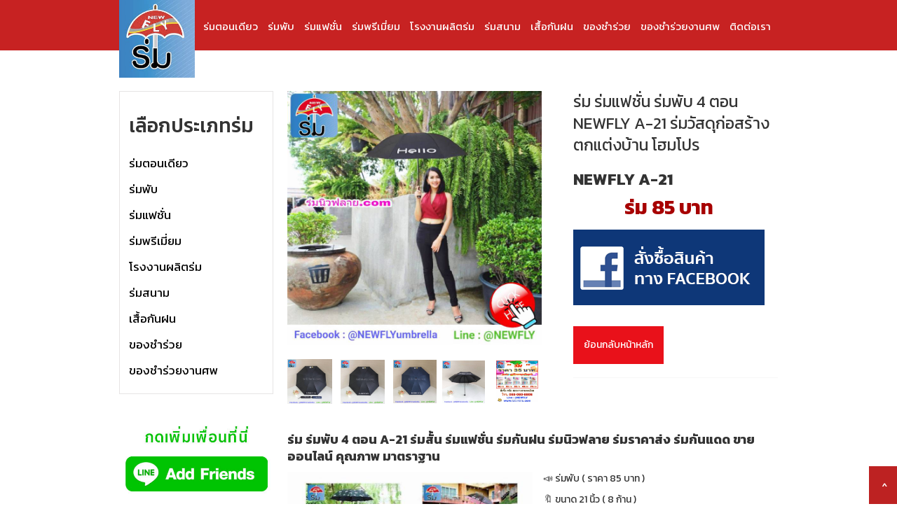

--- FILE ---
content_type: text/html
request_url: https://www.xn--12cf8czbjb9hb8dyh.com/product/rm-rmaefchan-rmphab-4-t-n-newfly-a-21-rmwasduk-sraang-tkaetngbaan-ohmopr-2
body_size: 7029
content:
<!DOCTYPE html><!-- Last Published: Mon Jan 05 2026 11:59:21 GMT+0000 (Coordinated Universal Time) --><html data-wf-domain="www.xn--12cf8czbjb9hb8dyh.com" data-wf-page="5b9a062843b15e394cbf82ab" data-wf-site="5b9a062843b15e9154bf82a4" data-wf-collection="5b9a062843b15e3ab5bf82e4" data-wf-item-slug="rm-rmaefchan-rmphab-4-t-n-newfly-a-21-rmwasduk-sraang-tkaetngbaan-ohmopr-2"><head><meta charset="utf-8"/><title>นิวฟลาย ร่มถูก  - ร่ม ร่มแฟชั่น ร่มพับ 4 ตอน NEWFLY A-21 ร่มวัสดุก่อสร้าง ตกแต่งบ้าน โฮมโปร ราคา ร่ม 85 บาท  บาท</title><meta content="ร่มดีมีคุณภาพ สีสันสวยงาม คิดถึง ร่มนิวฟลาย ขายส่งร่มราคาถูก ขายร่มราคาถูก ร่มราคาถูก ขายส่งร่ม ผลิตร่ม ร่มพรีเมี่ยม ร่มราคาถูกปลีก ร่มญี่ปุ่น และร่มอื่นๆอีกมากมายจัดจำหน่ายร่มทุกชนิด มีให้เลือกหลากหลายรูปแบบ ตอบโจทย์ผู้บริโภคในการใช้งานทุกๆด้าน   การันตี ขายร่มส่ง มีสินค้าร่ม ร่มพับ ร่มตอนเดียว ร่มยาว ร่มไม้เท้า ร่มเด็ก ร่มสกรีน รับสกรีนร่ม ขายส่งร่มราคาถูก คุณลูกค้าสามารถเอาร่มไปแจก ร่มเหมาะที่จะเป็นของขายส่งของชำร่วย ของชำร่วยราคาถูก ร่ม ขายร่มดีมีคุณภาพ ขายร่มส่ง ขายร่ม โรงงานผลิตร่ม ขายร่ม ร่ม ขายส่งร่มราคาถูก ร่มขายส่ง ร่มพับ แฟชั่น จำหน่ายร่ม โรงงานผลิตร่ม ร่มราคาถูกปลีก ขายร่มกันแดดกันฝน ร่มสวยๆ ร่มน่ารัก ร่มเกาหลี ขายร่มพับ2ตอน ขายร่มพับ3ตอน เห็นโลโก้ลูกค้าทั่วประเทศ.ขายร่มพับ4ตอน ขายร่มพับ5ตอน ร่มตอนเดียว ร่มเด็ก16นิ้ว ร่มแม่ค้า ขายของชำร่วย ขายร่ม ขายร่มส่งราคาถูก มีร่มพับ ร่มแฟชั่น ร่มตอนเดียว ร่มกันแดดกันฝนน่ารัก คุณภาพดี ร่มญี่ปุ่น ร่มเกาหลี ขายร่มส่งที่มีคุณภาพดี ร่มนิวฟลาย" name="description"/><meta content="นิวฟลาย ร่มถูก  - ร่ม ร่มแฟชั่น ร่มพับ 4 ตอน NEWFLY A-21 ร่มวัสดุก่อสร้าง ตกแต่งบ้าน โฮมโปร ราคา ร่ม 85 บาท  บาท" property="og:title"/><meta content="ร่มดีมีคุณภาพ สีสันสวยงาม คิดถึง ร่มนิวฟลาย ขายส่งร่มราคาถูก ขายร่มราคาถูก ร่มราคาถูก ขายส่งร่ม ผลิตร่ม ร่มพรีเมี่ยม ร่มราคาถูกปลีก ร่มญี่ปุ่น และร่มอื่นๆอีกมากมายจัดจำหน่ายร่มทุกชนิด มีให้เลือกหลากหลายรูปแบบ ตอบโจทย์ผู้บริโภคในการใช้งานทุกๆด้าน   การันตี ขายร่มส่ง มีสินค้าร่ม ร่มพับ ร่มตอนเดียว ร่มยาว ร่มไม้เท้า ร่มเด็ก ร่มสกรีน รับสกรีนร่ม ขายส่งร่มราคาถูก คุณลูกค้าสามารถเอาร่มไปแจก ร่มเหมาะที่จะเป็นของขายส่งของชำร่วย ของชำร่วยราคาถูก ร่ม ขายร่มดีมีคุณภาพ ขายร่มส่ง ขายร่ม โรงงานผลิตร่ม ขายร่ม ร่ม ขายส่งร่มราคาถูก ร่มขายส่ง ร่มพับ แฟชั่น จำหน่ายร่ม โรงงานผลิตร่ม ร่มราคาถูกปลีก ขายร่มกันแดดกันฝน ร่มสวยๆ ร่มน่ารัก ร่มเกาหลี ขายร่มพับ2ตอน ขายร่มพับ3ตอน เห็นโลโก้ลูกค้าทั่วประเทศ.ขายร่มพับ4ตอน ขายร่มพับ5ตอน ร่มตอนเดียว ร่มเด็ก16นิ้ว ร่มแม่ค้า ขายของชำร่วย ขายร่ม ขายร่มส่งราคาถูก มีร่มพับ ร่มแฟชั่น ร่มตอนเดียว ร่มกันแดดกันฝนน่ารัก คุณภาพดี ร่มญี่ปุ่น ร่มเกาหลี ขายร่มส่งที่มีคุณภาพดี ร่มนิวฟลาย" property="og:description"/><meta content="https://cdn.prod.website-files.com/5b9a062843b15e0655bf82c6/5d5bffedc4dd243d9871f3bf_%E0%B8%A3%E0%B9%88%E0%B8%A1%E0%B9%81%E0%B8%9F%E0%B8%8A%E0%B8%B1%E0%B9%89%E0%B8%99%20%E0%B8%A3%E0%B9%88%E0%B8%A1%E0%B8%9E%E0%B8%B1%E0%B8%9A%20%E0%B8%A3%E0%B9%88%E0%B8%A1%E0%B8%8D%E0%B8%B5%E0%B9%88%E0%B8%9B%E0%B8%B8%E0%B9%88%E0%B8%99%20%E0%B8%AA%E0%B8%A7%E0%B8%A2%E0%B9%86%203.jpg" property="og:image"/><meta content="นิวฟลาย ร่มถูก  - ร่ม ร่มแฟชั่น ร่มพับ 4 ตอน NEWFLY A-21 ร่มวัสดุก่อสร้าง ตกแต่งบ้าน โฮมโปร ราคา ร่ม 85 บาท  บาท" property="twitter:title"/><meta content="ร่มดีมีคุณภาพ สีสันสวยงาม คิดถึง ร่มนิวฟลาย ขายส่งร่มราคาถูก ขายร่มราคาถูก ร่มราคาถูก ขายส่งร่ม ผลิตร่ม ร่มพรีเมี่ยม ร่มราคาถูกปลีก ร่มญี่ปุ่น และร่มอื่นๆอีกมากมายจัดจำหน่ายร่มทุกชนิด มีให้เลือกหลากหลายรูปแบบ ตอบโจทย์ผู้บริโภคในการใช้งานทุกๆด้าน   การันตี ขายร่มส่ง มีสินค้าร่ม ร่มพับ ร่มตอนเดียว ร่มยาว ร่มไม้เท้า ร่มเด็ก ร่มสกรีน รับสกรีนร่ม ขายส่งร่มราคาถูก คุณลูกค้าสามารถเอาร่มไปแจก ร่มเหมาะที่จะเป็นของขายส่งของชำร่วย ของชำร่วยราคาถูก ร่ม ขายร่มดีมีคุณภาพ ขายร่มส่ง ขายร่ม โรงงานผลิตร่ม ขายร่ม ร่ม ขายส่งร่มราคาถูก ร่มขายส่ง ร่มพับ แฟชั่น จำหน่ายร่ม โรงงานผลิตร่ม ร่มราคาถูกปลีก ขายร่มกันแดดกันฝน ร่มสวยๆ ร่มน่ารัก ร่มเกาหลี ขายร่มพับ2ตอน ขายร่มพับ3ตอน เห็นโลโก้ลูกค้าทั่วประเทศ.ขายร่มพับ4ตอน ขายร่มพับ5ตอน ร่มตอนเดียว ร่มเด็ก16นิ้ว ร่มแม่ค้า ขายของชำร่วย ขายร่ม ขายร่มส่งราคาถูก มีร่มพับ ร่มแฟชั่น ร่มตอนเดียว ร่มกันแดดกันฝนน่ารัก คุณภาพดี ร่มญี่ปุ่น ร่มเกาหลี ขายร่มส่งที่มีคุณภาพดี ร่มนิวฟลาย" property="twitter:description"/><meta content="https://cdn.prod.website-files.com/5b9a062843b15e0655bf82c6/5d5bffedc4dd243d9871f3bf_%E0%B8%A3%E0%B9%88%E0%B8%A1%E0%B9%81%E0%B8%9F%E0%B8%8A%E0%B8%B1%E0%B9%89%E0%B8%99%20%E0%B8%A3%E0%B9%88%E0%B8%A1%E0%B8%9E%E0%B8%B1%E0%B8%9A%20%E0%B8%A3%E0%B9%88%E0%B8%A1%E0%B8%8D%E0%B8%B5%E0%B9%88%E0%B8%9B%E0%B8%B8%E0%B9%88%E0%B8%99%20%E0%B8%AA%E0%B8%A7%E0%B8%A2%E0%B9%86%203.jpg" property="twitter:image"/><meta property="og:type" content="website"/><meta content="summary_large_image" name="twitter:card"/><meta content="width=device-width, initial-scale=1" name="viewport"/><link href="https://cdn.prod.website-files.com/5b9a062843b15e9154bf82a4/css/lomlakasong.webflow.shared.3f2efa126.css" rel="stylesheet" type="text/css"/><link href="https://fonts.googleapis.com" rel="preconnect"/><link href="https://fonts.gstatic.com" rel="preconnect" crossorigin="anonymous"/><script src="https://ajax.googleapis.com/ajax/libs/webfont/1.6.26/webfont.js" type="text/javascript"></script><script type="text/javascript">WebFont.load({  google: {    families: ["Kanit:100,100italic,200,200italic,300,300italic,regular,italic,500,500italic,600,600italic,700,700italic,800,800italic,900,900italic:latin,thai"]  }});</script><script type="text/javascript">!function(o,c){var n=c.documentElement,t=" w-mod-";n.className+=t+"js",("ontouchstart"in o||o.DocumentTouch&&c instanceof DocumentTouch)&&(n.className+=t+"touch")}(window,document);</script><link href="https://cdn.prod.website-files.com/5b9a062843b15e9154bf82a4/5b9a062843b15efe4abf8319_favicon.jpg" rel="shortcut icon" type="image/x-icon"/><link href="https://cdn.prod.website-files.com/5b9a062843b15e9154bf82a4/5b9a062843b15edba9bf832c_clipping.jpg" rel="apple-touch-icon"/><script async="" src="https://www.googletagmanager.com/gtag/js?id=UA-144836635-1"></script><script type="text/javascript">window.dataLayer = window.dataLayer || [];function gtag(){dataLayer.push(arguments);}gtag('js', new Date());gtag('config', 'UA-144836635-1', {'anonymize_ip': true});</script><meta name="google-site-verification" content="1a1fwPQ6andJTyPoA0YKyo0K1N5PThkdG6XiTAamCxg" /></head><body class="body"><div class="section-3"><div data-collapse="small" data-animation="over-right" data-duration="400" data-easing="ease" data-easing2="ease" role="banner" class="navbar w-nav"><div class="container w-container"><nav role="navigation" class="nav-menu w-nav-menu"><a href="https://www.xn--12cf8czbjb9hb8dyh.com/productgroup/rmt-nediiyw" class="nav-link w-nav-link">ร่มตอนเดียว</a><a href="https://www.xn--12cf8czbjb9hb8dyh.com/productgroup/rm-4-t-n" class="nav-link w-nav-link">ร่มพับ</a><a href="https://www.xn--12cf8czbjb9hb8dyh.com/productgroup/rm-3-t-n-aefchan" class="nav-link w-nav-link">ร่มแฟชั่น</a><a href="https://www.xn--12cf8czbjb9hb8dyh.com/productgroup/rmphriiemiiym" class="nav-link w-nav-link">ร่มพรีเมี่ยม</a><a href="https://www.xn--12cf8czbjb9hb8dyh.com/productgroup/rm-5-t-n" class="nav-link w-nav-link">โรงงานผลิตร่ม</a><a href="https://www.xn--12cf8czbjb9hb8dyh.com/productgroup/rmsnaam" class="nav-link w-nav-link">ร่มสนาม</a><a href="https://www.xn--12cf8czbjb9hb8dyh.com/productgroup/sinkhaa-uuen" class="nav-link w-nav-link">เสื้อกันฝน</a><a href="https://www.xn--12cf8czbjb9hb8dyh.com/productgroup/rmdins" class="nav-link w-nav-link">ของชำร่วย</a><a href="https://www.xn--12cf8czbjb9hb8dyh.com/productgroup/rm-2-t-n" class="nav-link w-nav-link">ของชำร่วยงานศพ</a><a href="/home-copy" class="nav-link w-nav-link">ติดต่อเรา</a></nav><div class="menu-button w-nav-button"><div class="w-icon-nav-menu"></div></div><h1 class="heading-30"><span class="text-span">กดเมนู -&gt;</span></h1><h1 class="heading-29">กดเมนู - &gt;</h1><a href="/" class="link-block-3 w-inline-block"><img src="https://cdn.prod.website-files.com/5b9a062843b15e9154bf82a4/5b9a062843b15e1753bf831d_Screen%20Shot%202561-05-15%20at%2012.28.34.png" width="108" id="logo" alt="" class="image-16"/></a></div><a href="#logo" class="link-block-6 w-inline-block"><h1 class="heading-28">^</h1></a></div></div><div class="container-2 w-container"><div class="w-row"><div class="w-col w-col-3"><div class="div-block-3 w-hidden-tiny"><h1 class="heading-7">เลือกประเภทร่ม</h1><div class="w-dyn-list"><div role="list" class="w-dyn-items"><div role="listitem" class="w-dyn-item"><a href="/productgroup/rmt-nediiyw" class="w-inline-block"><h1 class="heading-31">ร่มตอนเดียว</h1></a></div><div role="listitem" class="w-dyn-item"><a href="/productgroup/rm-4-t-n" class="w-inline-block"><h1 class="heading-31">ร่มพับ</h1></a></div><div role="listitem" class="w-dyn-item"><a href="/productgroup/rm-3-t-n-aefchan" class="w-inline-block"><h1 class="heading-31">ร่มแฟชั่น</h1></a></div><div role="listitem" class="w-dyn-item"><a href="/productgroup/rmphriiemiiym" class="w-inline-block"><h1 class="heading-31">ร่มพรีเมี่ยม</h1></a></div><div role="listitem" class="w-dyn-item"><a href="/productgroup/rm-5-t-n" class="w-inline-block"><h1 class="heading-31">โรงงานผลิตร่ม</h1></a></div><div role="listitem" class="w-dyn-item"><a href="/productgroup/rmsnaam" class="w-inline-block"><h1 class="heading-31">ร่มสนาม</h1></a></div><div role="listitem" class="w-dyn-item"><a href="/productgroup/sinkhaa-uuen" class="w-inline-block"><h1 class="heading-31">เสื้อกันฝน</h1></a></div><div role="listitem" class="w-dyn-item"><a href="/productgroup/rmdins" class="w-inline-block"><h1 class="heading-31">ของชำร่วย</h1></a></div><div role="listitem" class="w-dyn-item"><a href="/productgroup/rm-2-t-n" class="w-inline-block"><h1 class="heading-31">ของชำร่วยงานศพ</h1></a></div></div></div></div><a href="https://line.me/R/ti/p/%40newfly" target="_blank" class="w-inline-block"><img src="https://cdn.prod.website-files.com/5b9a062843b15e9154bf82a4/5dd5490c608e49e03b36ebd3_5c26d5cc9a1575258387bdce_newflyqrcode.jpg" width="229" alt="" class="image-11 w-hidden-tiny"/></a></div><div class="w-col w-col-9"><div class="w-row"><div class="w-col w-col-7"><img width="363" src="https://cdn.prod.website-files.com/5b9a062843b15e0655bf82c6/5d5bffedc4dd243d9871f3bf_%E0%B8%A3%E0%B9%88%E0%B8%A1%E0%B9%81%E0%B8%9F%E0%B8%8A%E0%B8%B1%E0%B9%89%E0%B8%99%20%E0%B8%A3%E0%B9%88%E0%B8%A1%E0%B8%9E%E0%B8%B1%E0%B8%9A%20%E0%B8%A3%E0%B9%88%E0%B8%A1%E0%B8%8D%E0%B8%B5%E0%B9%88%E0%B8%9B%E0%B8%B8%E0%B9%88%E0%B8%99%20%E0%B8%AA%E0%B8%A7%E0%B8%A2%E0%B9%86%203.jpg" alt="" sizes="(max-width: 479px) 93vw, (max-width: 767px) 363px, (max-width: 991px) 315.578125px, 363px" srcset="https://cdn.prod.website-files.com/5b9a062843b15e0655bf82c6/5d5bffedc4dd243d9871f3bf_%E0%B8%A3%E0%B9%88%E0%B8%A1%E0%B9%81%E0%B8%9F%E0%B8%8A%E0%B8%B1%E0%B9%89%E0%B8%99%20%E0%B8%A3%E0%B9%88%E0%B8%A1%E0%B8%9E%E0%B8%B1%E0%B8%9A%20%E0%B8%A3%E0%B9%88%E0%B8%A1%E0%B8%8D%E0%B8%B5%E0%B9%88%E0%B8%9B%E0%B8%B8%E0%B9%88%E0%B8%99%20%E0%B8%AA%E0%B8%A7%E0%B8%A2%E0%B9%86%203-p-500.jpeg 500w, https://cdn.prod.website-files.com/5b9a062843b15e0655bf82c6/5d5bffedc4dd243d9871f3bf_%E0%B8%A3%E0%B9%88%E0%B8%A1%E0%B9%81%E0%B8%9F%E0%B8%8A%E0%B8%B1%E0%B9%89%E0%B8%99%20%E0%B8%A3%E0%B9%88%E0%B8%A1%E0%B8%9E%E0%B8%B1%E0%B8%9A%20%E0%B8%A3%E0%B9%88%E0%B8%A1%E0%B8%8D%E0%B8%B5%E0%B9%88%E0%B8%9B%E0%B8%B8%E0%B9%88%E0%B8%99%20%E0%B8%AA%E0%B8%A7%E0%B8%A2%E0%B9%86%203.jpg 800w"/><a href="#" class="link-block-2 w-inline-block"><img width="64" src="https://cdn.prod.website-files.com/5b9a062843b15e0655bf82c6/5d5bfff1b1b00c5b61c62235_%E0%B8%A3%E0%B9%88%E0%B8%A1%E0%B9%81%E0%B8%9F%E0%B8%8A%E0%B8%B1%E0%B9%89%E0%B8%99%20%E0%B8%A3%E0%B9%88%E0%B8%A1%E0%B8%9E%E0%B8%B1%E0%B8%9A%20%E0%B8%A3%E0%B9%88%E0%B8%A1%E0%B8%8D%E0%B8%B5%E0%B9%88%E0%B8%9B%E0%B8%B8%E0%B9%88%E0%B8%99%20%E0%B8%AA%E0%B8%A7%E0%B8%A2%E0%B9%86%204.jpg" alt=""/></a><a href="#imageextra" class="link-block-2 w-inline-block"><img width="63" src="https://cdn.prod.website-files.com/5b9a062843b15e0655bf82c6/5d5bfff2b2058284ec535c0c_%E0%B8%A3%E0%B9%88%E0%B8%A1%E0%B9%81%E0%B8%9F%E0%B8%8A%E0%B8%B1%E0%B9%89%E0%B8%99%20%E0%B8%A3%E0%B9%88%E0%B8%A1%E0%B8%9E%E0%B8%B1%E0%B8%9A%20%E0%B8%A3%E0%B9%88%E0%B8%A1%E0%B8%8D%E0%B8%B5%E0%B9%88%E0%B8%9B%E0%B8%B8%E0%B9%88%E0%B8%99%20%E0%B8%AA%E0%B8%A7%E0%B8%A2%E0%B9%86%205.jpg" alt=""/></a><a href="#imageextra" class="link-block-2 w-inline-block"><img width="62" src="https://cdn.prod.website-files.com/5b9a062843b15e0655bf82c6/5d5bfff9811b7dbf0047282d_%E0%B8%A3%E0%B9%88%E0%B8%A1%E0%B9%81%E0%B8%9F%E0%B8%8A%E0%B8%B1%E0%B9%89%E0%B8%99%20%E0%B8%A3%E0%B9%88%E0%B8%A1%E0%B8%9E%E0%B8%B1%E0%B8%9A%20%E0%B8%A3%E0%B9%88%E0%B8%A1%E0%B8%8D%E0%B8%B5%E0%B9%88%E0%B8%9B%E0%B8%B8%E0%B9%88%E0%B8%99%20%E0%B8%AA%E0%B8%A7%E0%B8%A2%E0%B9%86%206.jpg" alt=""/></a><img width="61" src="https://cdn.prod.website-files.com/5b9a062843b15e0655bf82c6/5d5bfff9eec1315d383a79e9_%E0%B8%A3%E0%B9%88%E0%B8%A1%E0%B9%81%E0%B8%9F%E0%B8%8A%E0%B8%B1%E0%B9%89%E0%B8%99%20%E0%B8%A3%E0%B9%88%E0%B8%A1%E0%B8%9E%E0%B8%B1%E0%B8%9A%20%E0%B8%A3%E0%B9%88%E0%B8%A1%E0%B8%8D%E0%B8%B5%E0%B9%88%E0%B8%9B%E0%B8%B8%E0%B9%88%E0%B8%99%20%E0%B8%AA%E0%B8%A7%E0%B8%A2%E0%B9%86%207.jpg" alt="" class="image-14"/><img width="60" src="https://cdn.prod.website-files.com/5b9a062843b15e0655bf82c6/5d5c0002811b7d464b472e67_%E0%B8%A3%E0%B9%88%E0%B8%A1%E0%B9%81%E0%B8%9F%E0%B8%8A%E0%B8%B1%E0%B9%89%E0%B8%99%20%E0%B8%A3%E0%B9%88%E0%B8%A1%E0%B8%9E%E0%B8%B1%E0%B8%9A%20%E0%B8%A3%E0%B9%88%E0%B8%A1%E0%B8%8D%E0%B8%B5%E0%B9%88%E0%B8%9B%E0%B8%B8%E0%B9%88%E0%B8%99%20%E0%B8%AA%E0%B8%A7%E0%B8%A2%E0%B9%86%208.jpg" alt="" sizes="60px" srcset="https://cdn.prod.website-files.com/5b9a062843b15e0655bf82c6/5d5c0002811b7d464b472e67_%E0%B8%A3%E0%B9%88%E0%B8%A1%E0%B9%81%E0%B8%9F%E0%B8%8A%E0%B8%B1%E0%B9%89%E0%B8%99%20%E0%B8%A3%E0%B9%88%E0%B8%A1%E0%B8%9E%E0%B8%B1%E0%B8%9A%20%E0%B8%A3%E0%B9%88%E0%B8%A1%E0%B8%8D%E0%B8%B5%E0%B9%88%E0%B8%9B%E0%B8%B8%E0%B9%88%E0%B8%99%20%E0%B8%AA%E0%B8%A7%E0%B8%A2%E0%B9%86%208-p-500.jpeg 500w, https://cdn.prod.website-files.com/5b9a062843b15e0655bf82c6/5d5c0002811b7d464b472e67_%E0%B8%A3%E0%B9%88%E0%B8%A1%E0%B9%81%E0%B8%9F%E0%B8%8A%E0%B8%B1%E0%B9%89%E0%B8%99%20%E0%B8%A3%E0%B9%88%E0%B8%A1%E0%B8%9E%E0%B8%B1%E0%B8%9A%20%E0%B8%A3%E0%B9%88%E0%B8%A1%E0%B8%8D%E0%B8%B5%E0%B9%88%E0%B8%9B%E0%B8%B8%E0%B9%88%E0%B8%99%20%E0%B8%AA%E0%B8%A7%E0%B8%A2%E0%B9%86%208.jpg 800w" class="image-13"/></div><div class="w-col w-col-5"><p class="paragraph-4">ร่ม ร่มแฟชั่น ร่มพับ 4 ตอน NEWFLY A-21 ร่มวัสดุก่อสร้าง ตกแต่งบ้าน โฮมโปร</p><h1 class="paragraph-4">NEWFLY A-21</h1><div class="w-row"><div class="w-col w-col-3"><h1 class="heading-24"></h1></div><div class="w-col w-col-9"><h1 class="heading-24 price">ร่ม 85 บาท</h1></div></div><a target="_blank" href="https://www.facebook.com/pg/NEWFLYumbrella/posts/?ref=page_internal" class="w-inline-block"><img src="https://cdn.prod.website-files.com/5b9a062843b15e9154bf82a4/5c26ee89fd28a707bef0892c_5bbf5da65211f47a52f8d7ff_fbicon.png" alt=""/></a><a href="https://line.me/R/ti/p/%40newfly" class="link-block-4 w-hidden-main w-hidden-medium w-hidden-small w-inline-block"><img src="https://cdn.prod.website-files.com/5b9a062843b15e9154bf82a4/5b9a062843b15ee3a4bf832e_newflyqrcode.jpg" width="202" alt=""/></a><div class="div-block-9"><a href="/productgroup/rm-4-t-n" class="button-2 w-button">ย้อนกลับหน้าหลัก</a></div><div class="div-block-5"></div></div></div><div class="div-block-6"><div class="rich-text-block w-richtext"><h4>ร่ม ร่มพับ 4 ตอน A-21 ร่มสั้น ร่มแฟชั่น ร่มกันฝน ร่มนิวฟลาย ร่มราคาส่ง ร่มกันแดด ขายออนไลน์ คุณภาพ มาตราฐาน</h4><figure class="w-richtext-figure-type-image w-richtext-align-floatleft" data-rt-type="image" data-rt-align="floatleft" data-rt-max-width="50%" style="max-width:50%"><a href="https://www.xn--q3cmegbpm4go1r.com/productgroup/rm-3-t-n-aefchan" target="_blank" data-rt-link-type="ext-link"><div><img src="https://cdn.prod.website-files.com/5b9a062843b15e0655bf82c6/5ccc5c7b228a212731738c9e_275091.jpg"></div></a></figure><p>📣 ร่มพับ ( ราคา 85 บาท )</p><p>🔖 ขนาด 21 นิ้ว ( 8 ก้าน )</p><p>⛱ ชนิดผ้า : UV หนาพิเศษ</p><p>👉 โครงร่ม : แกน 10 มิล</p><p>🔎 ด้ามจับ : พลาสติกกันลื่น</p><p>🧐 สายรัดร่ม : เทปล๊อค</p><p>🐻 &nbsp;ปลอกร่ม : ซองผ้ากันน้ำ</p><p>🏰 สั่งผลิตร่ม : ไม่มีขั้นต่ำ </p><p>⛱ ฟรี : ออกแบบให้ฟรี </p><p>🔖 สกรีนร่ม : ไม่จำกัดสี</p><p>📣 บล๊อคสกรีน : ฟรี ! (ไม่มีค่าใช้จ่าย)</p><p>⛱ คุณภาพมาตราฐาน "ประสบการณ์ กว่า 40ปี"</p><p>========= คิดถึงร่มคุณภาพ " ร่มนิวฟลาย " ==========</p><p>🧐 " ร่ม " เปรียบเสมือนป้ายโฆษณาเคลื่อนที่ เป็นการ ประชาสัมพันธ์ ส่งเสริมการขาย มีประโยชน์ ใช้ได้จริง</p><p>🎁 " ร่ม " เป็นของชำร่วย รับไหว้ งานแต่ง งานฌาปนกิจ ( ออกแบบ ข้อความ พิมพ์สติกเกอร์ทอง ให้ฟรี )</p><p>🐻 " ร่ม " ใช้ได้ทั้งกันแดด และกันฝน พกพาสดวก</p><p>🏰 #โรงงานผลิตร่มนิวฟลาย เราผลิตเอง ควบคุมคุณภาพ ใส่ใจรายละเอียด คิดถึงร่มคุณภาพ คิดถึง " ร่มนิวฟลาย "</p><h4>วิธีสั่งซื้อ " ร่ม " 1. เลิอกประเภทร่ม</h4><figure class="w-richtext-figure-type-image w-richtext-align-fullwidth" data-rt-type="image" data-rt-align="fullwidth" data-rt-max-width="800px" style="max-width:800px"><a href="https://www.xn--12cf8czbjb9hb8dyh.com/product/rmphab-2-t-n" target="_blank" data-rt-link-type="ext-link"><div><img src="https://cdn.prod.website-files.com/5b9a062843b15e0655bf82c6/5ccc581eff49771fa383ca42_%E0%B8%A3%E0%B9%88%E0%B8%A1%E0%B8%9E%E0%B8%B1%E0%B8%9A.jpg"></div></a><figcaption>ร่มพับ 21 นิ้ว ( ขนาด มาตราฐาน) ราคา 50 บาท</figcaption></figure><figure class="w-richtext-figure-type-image w-richtext-align-fullwidth" data-rt-type="image" data-rt-align="fullwidth" data-rt-max-width="800px" style="max-width:800px"><a href="https://www.xn--12cf8czbjb9hb8dyh.com/product/rm-16-niw" target="_blank" data-rt-link-type="ext-link"><div><img src="https://cdn.prod.website-files.com/5b9a062843b15e0655bf82c6/5ccc5955788ab4380f722221_275041.jpg"></div></a><figcaption>ร่มยาว ขนาด 16 นิ้ว ( ร่มเด็ก ) ราคา 35 บาท</figcaption></figure><figure class="w-richtext-figure-type-image w-richtext-align-fullwidth" data-rt-type="image" data-rt-align="fullwidth" data-rt-max-width="800px" style="max-width:800px"><a href="https://www.xn--12cf8czbjb9hb8dyh.com/product/rm-22-niw" target="_blank" data-rt-link-type="ext-link"><div><img src="https://cdn.prod.website-files.com/5b9a062843b15e0655bf82c6/5ccc5844ff4977349183d08a_%E0%B8%A3%E0%B9%88%E0%B8%A122.jpg"></div></a><figcaption>ร่มยาว 22 นิ้ว ( ขนาด มาตราฐาน ) ราคา 45 บาท</figcaption></figure><figure class="w-richtext-figure-type-image w-richtext-align-fullwidth" data-rt-type="image" data-rt-align="fullwidth" data-rt-max-width="800px" style="max-width:800px"><a href="https://www.xn--12cf8czbjb9hb8dyh.com/product/rmngaansph-rmkh-ngchamrwy-kh-ngchamrwyngaansph-rmskriin-a" target="_blank" data-rt-link-type="ext-link"><div><img src="https://cdn.prod.website-files.com/5b9a062843b15e0655bf82c6/5ccc5856ff49773e9083d4dd_%E0%B8%A3%E0%B9%88%E0%B8%A1%E0%B8%AA%E0%B8%B2%E0%B8%A2%E0%B8%A3%E0%B8%B8%E0%B9%89%E0%B8%87%2022.jpg"></div></a><figcaption>ร่ม ขนาด 22 นิ้ว ( ร่มสายรุ้ง ) 70 บาท</figcaption></figure><figure class="w-richtext-figure-type-image w-richtext-align-fullwidth" data-rt-type="image" data-rt-align="fullwidth" data-rt-max-width="800px" style="max-width:800px"><a href="https://www.xn--12cf8czbjb9hb8dyh.com/product/rmaimethaa-24-niw" target="_blank" data-rt-link-type="ext-link"><div><img src="https://cdn.prod.website-files.com/5b9a062843b15e0655bf82c6/5ccc586704516d2422dccb80_%E0%B8%A3%E0%B9%88%E0%B8%A124.jpg"></div></a><figcaption>ร่ม ขนาด 24 นิ้ว ( ร่มลายไม้ , ร่มไม้เท้า , ร่มกระบอก , ร่มกลับด้าน ) ราคา 70 บาท</figcaption></figure><figure class="w-richtext-figure-type-image w-richtext-align-fullwidth" data-rt-type="image" data-rt-align="fullwidth" data-rt-max-width="800px" style="max-width:800px"><a href="https://www.xn--12cf8czbjb9hb8dyh.com/product/kk-16" target="_blank" data-rt-link-type="ext-link"><div><img src="https://cdn.prod.website-files.com/5b9a062843b15e0655bf82c6/5cd39b1c6dad314449b746eb_%E0%B8%A3%E0%B9%88%E0%B8%A1%E0%B8%81%E0%B8%A5%E0%B8%B1%E0%B8%9A%E0%B8%94%E0%B9%89%E0%B8%B2%E0%B8%992.jpg"></div></a><figcaption>ร่มกลับด้าน 24 นิ้ว &nbsp;( สีพื้น , ลายดอกไม้ ) ราคา 160 บาท</figcaption></figure><figure class="w-richtext-figure-type-image w-richtext-align-fullwidth" data-rt-type="image" data-rt-align="fullwidth" data-rt-max-width="800px" style="max-width:800px"><a href="http://มกลับด้าน 24 นิ้ว  ( สีพื้น , ลายดอกไม้ ) ราคา 160 บาท" target="_blank" data-rt-link-type="ext-link"><div><img src="https://cdn.prod.website-files.com/5b9a062843b15e0655bf82c6/5cd39b60a3db0921d2f55797_%E0%B8%A3%E0%B9%88%E0%B8%A1%E0%B8%81%E0%B8%AD%E0%B8%A5%E0%B9%8C%E0%B8%9F.jpg"></div></a><figcaption>ร่มกอล์ฟ ขนาด 30 นิ้ว ( ปุ่มเปิด ออโต้ ) ราคา 110 บาท</figcaption></figure><h4>2. " เลิอกประเภทร่ม " ร่มสกรีนโลโก้ , ของชำร่วย , ร่มแฟชั่น</h4><p>‍</p><figure class="w-richtext-figure-type-image w-richtext-align-fullwidth" data-rt-type="image" data-rt-align="fullwidth" data-rt-max-width="800px" style="max-width:800px"><a href="https://www.xn--q3cmegbpm4go1r.com/" target="_blank" data-rt-link-type="ext-link"><div><img src="https://cdn.prod.website-files.com/5b9a062843b15e0655bf82c6/5cd64d3c0208a6502eb793b0_%E0%B8%A3%E0%B9%88%E0%B8%A1%E0%B8%AA%E0%B8%81%E0%B8%A3%E0%B8%B5%E0%B8%991.jpg"></div></a></figure><figure class="w-richtext-figure-type-image w-richtext-align-fullwidth" data-rt-type="image" data-rt-align="fullwidth" data-rt-max-width="800px" style="max-width:800px"><a href="https://www.xn--q3cmegbpm4go1r.com/productgroup/rm-2-t-n" target="_blank" data-rt-link-type="ext-link"><div><img src="https://cdn.prod.website-files.com/5b9a062843b15e0655bf82c6/5cd64d866c883b5bacee8f5e_%E0%B8%87%E0%B8%B2%E0%B8%99%E0%B9%81%E0%B8%95%E0%B9%88%E0%B8%871.jpg"></div></a></figure><figure class="w-richtext-figure-type-image w-richtext-align-fullwidth" data-rt-type="image" data-rt-align="fullwidth" data-rt-max-width="800px" style="max-width:800px"><a href="https://www.xn--12cf8czbjb9hb8dyh.com/" target="_blank" data-rt-link-type="ext-link"><div><img src="https://cdn.prod.website-files.com/5b9a062843b15e0655bf82c6/5cd64db55dcff27c15f7ec22_%E0%B8%87%E0%B8%B2%E0%B8%99%E0%B8%A8%E0%B8%9E1.jpg"></div></a></figure><figure class="w-richtext-figure-type-image w-richtext-align-fullwidth" data-rt-type="image" data-rt-align="fullwidth" data-rt-max-width="800px" style="max-width:800px"><a href="https://www.xn--q3cmegbpm4go1r.com/productgroup/rm-3-t-n-aefchan" target="_blank" data-rt-link-type="ext-link"><div><img src="https://cdn.prod.website-files.com/5b9a062843b15e0655bf82c6/5cd64dd30208a60744b7d298_%E0%B8%A3%E0%B9%88%E0%B8%A1%E0%B9%81%E0%B8%9F%E0%B8%8A%E0%B8%B1%E0%B9%88%E0%B8%991.jpg"></div></a></figure><h3>☎️ สอบถามโทร. 088-080-8808</h3><p>⭐️ Facebook : NEWFLYumbrella , Line : @NEWFLY</p><p>📆 เปิดทุกวัน จันทร์ - อาทิตย์ ( 9.00 - 20.00น.)</p><p>📍 ร้านอยู่ติด ห้างเดอะมอลล์บางแค ฝั่งถนนกาญจนาภิเษก มีที่จอดรถสดวก</p><p>‍</p><p>* ร่มนิวฟลาย เราเป็นโรงงานผลิตร่ม มีสินค้าอีกมากมาย เช่น ร่มแฟชั่น ร่มโค้งแฟชั่น ร่มพับ ร่มพับ3ตอน ร่มตอนเดียว ร่มเด็ก ร่มไม้เท้า ร่มกอล์ฟ ร่มกลับด้าน ร่มสนาม ร่มแม่ค้า เสื้อกันฝน </p><p>* ร่มนิวฟลาย สามารถนำไปสกรีน ข้อความ โลโก้บริษัทของท่าน ตามต้องการ ( ฟรี ไม่มีค่าบล๊อกสกรีน ) ไม่มีขั้นต่ำ สั่งได้เลย &nbsp; &nbsp;* เราเป็นแหล่งค้าส่งร่ม ที่มีสินค้าหลากหลายมากที่สุด ร่มนิวฟลายมีจำหน่าย แล้วทั่วประเทศ</p><p>‍</p><p>" ร่มดีมีคุณภาพ ร่มพรีเมี่ยม ร่มสกรีน โรงงานผลิตร่ม ร่มแจกงานศพ แจกร่ม ร่มขายส่ง ร่มราคาส่ง ร่มราคาถูก ร่มแฟชั่น ร่มพับ ผลิตร่ม ร่มนิวฟลาย สกรีนร่ม ร่มกลับด้าน ร่มโฆษณา ร่มสนาม ร่มตอนเดียว ร่มไม้เท้า ร่มเด็ก ร่มราคาปลีก ร่มกันแดด ร่มกันฝน ร่มสวย ของชำร่วยงานศพ ของชำร่วย ร่มร่มราคาถูก ร่มญี่ปุ่น และร่มอื่นๆอีกมากมายจัดจำหน่ายร่มทุกชนิด มีให้เลือกหลากหลายรูปแบบ ตอบโจทย์ผู้บริโภคในการใช้งานทุกๆด้าน &nbsp; การันตี ขายร่มส่ง มีสินค้าร่ม ร่มพับ ร่มตอนเดียว ร่มยาว ร่มไม้เท้า ร่มเด็ก ร่มสกรีน รับสกรีนร่ม ขายส่งร่มราคาถูก คุณลูกค้าสามารถเอาร่มไปแจก ร่มเหมาะที่จะเป็นของขายส่งของชำร่วย ของชำร่วยราคาถูก ร่ม ขายร่มดีมีคุณภาพ ขายร่มส่ง ขายร่ม โรงงานผลิตร่ม ขายร่ม ร่ม ขายส่งร่มราคาถูก ร่มขายส่ง ร่มพับ แฟชั่น จำหน่ายร่ม โรงงานผลิตร่ม ร่มราคาถูกปลีก ขายร่มกันแดดกันฝน ร่มสวยๆ ร่มน่ารัก ร่มเกาหลี ขายร่มพับ2ตอน ขายร่มพับ3ตอน เห็นโลโก้ลูกค้าทั่วประเทศ.ขายร่มพับ4ตอน ขายร่มพับ5ตอ</p><p>‍</p></div></div><img id="imageextra" src="https://cdn.prod.website-files.com/5b9a062843b15e0655bf82c6/5d5bffedc4dd243d9871f3bf_%E0%B8%A3%E0%B9%88%E0%B8%A1%E0%B9%81%E0%B8%9F%E0%B8%8A%E0%B8%B1%E0%B9%89%E0%B8%99%20%E0%B8%A3%E0%B9%88%E0%B8%A1%E0%B8%9E%E0%B8%B1%E0%B8%9A%20%E0%B8%A3%E0%B9%88%E0%B8%A1%E0%B8%8D%E0%B8%B5%E0%B9%88%E0%B8%9B%E0%B8%B8%E0%B9%88%E0%B8%99%20%E0%B8%AA%E0%B8%A7%E0%B8%A2%E0%B9%86%203.jpg" alt="" sizes="(max-width: 767px) 96vw, (max-width: 991px) 541px, 700px" srcset="https://cdn.prod.website-files.com/5b9a062843b15e0655bf82c6/5d5bffedc4dd243d9871f3bf_%E0%B8%A3%E0%B9%88%E0%B8%A1%E0%B9%81%E0%B8%9F%E0%B8%8A%E0%B8%B1%E0%B9%89%E0%B8%99%20%E0%B8%A3%E0%B9%88%E0%B8%A1%E0%B8%9E%E0%B8%B1%E0%B8%9A%20%E0%B8%A3%E0%B9%88%E0%B8%A1%E0%B8%8D%E0%B8%B5%E0%B9%88%E0%B8%9B%E0%B8%B8%E0%B9%88%E0%B8%99%20%E0%B8%AA%E0%B8%A7%E0%B8%A2%E0%B9%86%203-p-500.jpeg 500w, https://cdn.prod.website-files.com/5b9a062843b15e0655bf82c6/5d5bffedc4dd243d9871f3bf_%E0%B8%A3%E0%B9%88%E0%B8%A1%E0%B9%81%E0%B8%9F%E0%B8%8A%E0%B8%B1%E0%B9%89%E0%B8%99%20%E0%B8%A3%E0%B9%88%E0%B8%A1%E0%B8%9E%E0%B8%B1%E0%B8%9A%20%E0%B8%A3%E0%B9%88%E0%B8%A1%E0%B8%8D%E0%B8%B5%E0%B9%88%E0%B8%9B%E0%B8%B8%E0%B9%88%E0%B8%99%20%E0%B8%AA%E0%B8%A7%E0%B8%A2%E0%B9%86%203.jpg 800w" class="image-9"/><img src="https://cdn.prod.website-files.com/5b9a062843b15e0655bf82c6/5d5bfff1b1b00c5b61c62235_%E0%B8%A3%E0%B9%88%E0%B8%A1%E0%B9%81%E0%B8%9F%E0%B8%8A%E0%B8%B1%E0%B9%89%E0%B8%99%20%E0%B8%A3%E0%B9%88%E0%B8%A1%E0%B8%9E%E0%B8%B1%E0%B8%9A%20%E0%B8%A3%E0%B9%88%E0%B8%A1%E0%B8%8D%E0%B8%B5%E0%B9%88%E0%B8%9B%E0%B8%B8%E0%B9%88%E0%B8%99%20%E0%B8%AA%E0%B8%A7%E0%B8%A2%E0%B9%86%204.jpg" alt="" class="image-15"/><img src="https://cdn.prod.website-files.com/5b9a062843b15e0655bf82c6/5d5bfff2b2058284ec535c0c_%E0%B8%A3%E0%B9%88%E0%B8%A1%E0%B9%81%E0%B8%9F%E0%B8%8A%E0%B8%B1%E0%B9%89%E0%B8%99%20%E0%B8%A3%E0%B9%88%E0%B8%A1%E0%B8%9E%E0%B8%B1%E0%B8%9A%20%E0%B8%A3%E0%B9%88%E0%B8%A1%E0%B8%8D%E0%B8%B5%E0%B9%88%E0%B8%9B%E0%B8%B8%E0%B9%88%E0%B8%99%20%E0%B8%AA%E0%B8%A7%E0%B8%A2%E0%B9%86%205.jpg" alt="" class="image-10"/><img id="imageextra" src="https://cdn.prod.website-files.com/5b9a062843b15e0655bf82c6/5d5bfff9811b7dbf0047282d_%E0%B8%A3%E0%B9%88%E0%B8%A1%E0%B9%81%E0%B8%9F%E0%B8%8A%E0%B8%B1%E0%B9%89%E0%B8%99%20%E0%B8%A3%E0%B9%88%E0%B8%A1%E0%B8%9E%E0%B8%B1%E0%B8%9A%20%E0%B8%A3%E0%B9%88%E0%B8%A1%E0%B8%8D%E0%B8%B5%E0%B9%88%E0%B8%9B%E0%B8%B8%E0%B9%88%E0%B8%99%20%E0%B8%AA%E0%B8%A7%E0%B8%A2%E0%B9%86%206.jpg" alt="" class="image-8"/><img id="imageextra" src="https://cdn.prod.website-files.com/5b9a062843b15e0655bf82c6/5d5bfff9eec1315d383a79e9_%E0%B8%A3%E0%B9%88%E0%B8%A1%E0%B9%81%E0%B8%9F%E0%B8%8A%E0%B8%B1%E0%B9%89%E0%B8%99%20%E0%B8%A3%E0%B9%88%E0%B8%A1%E0%B8%9E%E0%B8%B1%E0%B8%9A%20%E0%B8%A3%E0%B9%88%E0%B8%A1%E0%B8%8D%E0%B8%B5%E0%B9%88%E0%B8%9B%E0%B8%B8%E0%B9%88%E0%B8%99%20%E0%B8%AA%E0%B8%A7%E0%B8%A2%E0%B9%86%207.jpg" alt="" class="image-8"/><img id="imageextra" src="https://cdn.prod.website-files.com/5b9a062843b15e0655bf82c6/5d5c0002811b7d464b472e67_%E0%B8%A3%E0%B9%88%E0%B8%A1%E0%B9%81%E0%B8%9F%E0%B8%8A%E0%B8%B1%E0%B9%89%E0%B8%99%20%E0%B8%A3%E0%B9%88%E0%B8%A1%E0%B8%9E%E0%B8%B1%E0%B8%9A%20%E0%B8%A3%E0%B9%88%E0%B8%A1%E0%B8%8D%E0%B8%B5%E0%B9%88%E0%B8%9B%E0%B8%B8%E0%B9%88%E0%B8%99%20%E0%B8%AA%E0%B8%A7%E0%B8%A2%E0%B9%86%208.jpg" alt="" sizes="(max-width: 767px) 96vw, (max-width: 991px) 541px, 700px" srcset="https://cdn.prod.website-files.com/5b9a062843b15e0655bf82c6/5d5c0002811b7d464b472e67_%E0%B8%A3%E0%B9%88%E0%B8%A1%E0%B9%81%E0%B8%9F%E0%B8%8A%E0%B8%B1%E0%B9%89%E0%B8%99%20%E0%B8%A3%E0%B9%88%E0%B8%A1%E0%B8%9E%E0%B8%B1%E0%B8%9A%20%E0%B8%A3%E0%B9%88%E0%B8%A1%E0%B8%8D%E0%B8%B5%E0%B9%88%E0%B8%9B%E0%B8%B8%E0%B9%88%E0%B8%99%20%E0%B8%AA%E0%B8%A7%E0%B8%A2%E0%B9%86%208-p-500.jpeg 500w, https://cdn.prod.website-files.com/5b9a062843b15e0655bf82c6/5d5c0002811b7d464b472e67_%E0%B8%A3%E0%B9%88%E0%B8%A1%E0%B9%81%E0%B8%9F%E0%B8%8A%E0%B8%B1%E0%B9%89%E0%B8%99%20%E0%B8%A3%E0%B9%88%E0%B8%A1%E0%B8%9E%E0%B8%B1%E0%B8%9A%20%E0%B8%A3%E0%B9%88%E0%B8%A1%E0%B8%8D%E0%B8%B5%E0%B9%88%E0%B8%9B%E0%B8%B8%E0%B9%88%E0%B8%99%20%E0%B8%AA%E0%B8%A7%E0%B8%A2%E0%B9%86%208.jpg 800w" class="image-8"/><a href="tel:0880808808" class="link-block-8 w-inline-block"><img src="https://cdn.prod.website-files.com/5b9a062843b15e9154bf82a4/5f9cecde35d89d96ca0d1fb8_%E0%B8%A3%E0%B9%88%E0%B8%A1%20%E0%B8%82%E0%B8%AD%E0%B8%87%E0%B8%8A%E0%B8%B3%E0%B8%A3%E0%B9%88%E0%B8%A7%E0%B8%A2%20%E0%B8%87%E0%B8%B2%E0%B8%99%E0%B8%A8%E0%B8%9E%206.jpg" loading="lazy" alt="" srcset="https://cdn.prod.website-files.com/5b9a062843b15e9154bf82a4/5f9cecde35d89d96ca0d1fb8_%E0%B8%A3%E0%B9%88%E0%B8%A1%20%E0%B8%82%E0%B8%AD%E0%B8%87%E0%B8%8A%E0%B8%B3%E0%B8%A3%E0%B9%88%E0%B8%A7%E0%B8%A2%20%E0%B8%87%E0%B8%B2%E0%B8%99%E0%B8%A8%E0%B8%9E%206-p-500.jpeg 500w, https://cdn.prod.website-files.com/5b9a062843b15e9154bf82a4/5f9cecde35d89d96ca0d1fb8_%E0%B8%A3%E0%B9%88%E0%B8%A1%20%E0%B8%82%E0%B8%AD%E0%B8%87%E0%B8%8A%E0%B8%B3%E0%B8%A3%E0%B9%88%E0%B8%A7%E0%B8%A2%20%E0%B8%87%E0%B8%B2%E0%B8%99%E0%B8%A8%E0%B8%9E%206.jpg 800w" sizes="(max-width: 767px) 96vw, (max-width: 991px) 541px, 700px"/></a></div></div></div><script src="https://d3e54v103j8qbb.cloudfront.net/js/jquery-3.5.1.min.dc5e7f18c8.js?site=5b9a062843b15e9154bf82a4" type="text/javascript" integrity="sha256-9/aliU8dGd2tb6OSsuzixeV4y/faTqgFtohetphbbj0=" crossorigin="anonymous"></script><script src="https://cdn.prod.website-files.com/5b9a062843b15e9154bf82a4/js/webflow.schunk.aa6c3b5983e20580.js" type="text/javascript"></script><script src="https://cdn.prod.website-files.com/5b9a062843b15e9154bf82a4/js/webflow.a9ba356d.d2f30196489a2709.js" type="text/javascript"></script></body></html>

--- FILE ---
content_type: text/css
request_url: https://cdn.prod.website-files.com/5b9a062843b15e9154bf82a4/css/lomlakasong.webflow.shared.3f2efa126.css
body_size: 11575
content:
html {
  -webkit-text-size-adjust: 100%;
  -ms-text-size-adjust: 100%;
  font-family: sans-serif;
}

body {
  margin: 0;
}

article, aside, details, figcaption, figure, footer, header, hgroup, main, menu, nav, section, summary {
  display: block;
}

audio, canvas, progress, video {
  vertical-align: baseline;
  display: inline-block;
}

audio:not([controls]) {
  height: 0;
  display: none;
}

[hidden], template {
  display: none;
}

a {
  background-color: #0000;
}

a:active, a:hover {
  outline: 0;
}

abbr[title] {
  border-bottom: 1px dotted;
}

b, strong {
  font-weight: bold;
}

dfn {
  font-style: italic;
}

h1 {
  margin: .67em 0;
  font-size: 2em;
}

mark {
  color: #000;
  background: #ff0;
}

small {
  font-size: 80%;
}

sub, sup {
  vertical-align: baseline;
  font-size: 75%;
  line-height: 0;
  position: relative;
}

sup {
  top: -.5em;
}

sub {
  bottom: -.25em;
}

img {
  border: 0;
}

svg:not(:root) {
  overflow: hidden;
}

hr {
  box-sizing: content-box;
  height: 0;
}

pre {
  overflow: auto;
}

code, kbd, pre, samp {
  font-family: monospace;
  font-size: 1em;
}

button, input, optgroup, select, textarea {
  color: inherit;
  font: inherit;
  margin: 0;
}

button {
  overflow: visible;
}

button, select {
  text-transform: none;
}

button, html input[type="button"], input[type="reset"] {
  -webkit-appearance: button;
  cursor: pointer;
}

button[disabled], html input[disabled] {
  cursor: default;
}

button::-moz-focus-inner, input::-moz-focus-inner {
  border: 0;
  padding: 0;
}

input {
  line-height: normal;
}

input[type="checkbox"], input[type="radio"] {
  box-sizing: border-box;
  padding: 0;
}

input[type="number"]::-webkit-inner-spin-button, input[type="number"]::-webkit-outer-spin-button {
  height: auto;
}

input[type="search"] {
  -webkit-appearance: none;
}

input[type="search"]::-webkit-search-cancel-button, input[type="search"]::-webkit-search-decoration {
  -webkit-appearance: none;
}

legend {
  border: 0;
  padding: 0;
}

textarea {
  overflow: auto;
}

optgroup {
  font-weight: bold;
}

table {
  border-collapse: collapse;
  border-spacing: 0;
}

td, th {
  padding: 0;
}

@font-face {
  font-family: webflow-icons;
  src: url("[data-uri]") format("truetype");
  font-weight: normal;
  font-style: normal;
}

[class^="w-icon-"], [class*=" w-icon-"] {
  speak: none;
  font-variant: normal;
  text-transform: none;
  -webkit-font-smoothing: antialiased;
  -moz-osx-font-smoothing: grayscale;
  font-style: normal;
  font-weight: normal;
  line-height: 1;
  font-family: webflow-icons !important;
}

.w-icon-slider-right:before {
  content: "";
}

.w-icon-slider-left:before {
  content: "";
}

.w-icon-nav-menu:before {
  content: "";
}

.w-icon-arrow-down:before, .w-icon-dropdown-toggle:before {
  content: "";
}

.w-icon-file-upload-remove:before {
  content: "";
}

.w-icon-file-upload-icon:before {
  content: "";
}

* {
  box-sizing: border-box;
}

html {
  height: 100%;
}

body {
  color: #333;
  background-color: #fff;
  min-height: 100%;
  margin: 0;
  font-family: Arial, sans-serif;
  font-size: 14px;
  line-height: 20px;
}

img {
  vertical-align: middle;
  max-width: 100%;
  display: inline-block;
}

html.w-mod-touch * {
  background-attachment: scroll !important;
}

.w-block {
  display: block;
}

.w-inline-block {
  max-width: 100%;
  display: inline-block;
}

.w-clearfix:before, .w-clearfix:after {
  content: " ";
  grid-area: 1 / 1 / 2 / 2;
  display: table;
}

.w-clearfix:after {
  clear: both;
}

.w-hidden {
  display: none;
}

.w-button {
  color: #fff;
  line-height: inherit;
  cursor: pointer;
  background-color: #3898ec;
  border: 0;
  border-radius: 0;
  padding: 9px 15px;
  text-decoration: none;
  display: inline-block;
}

input.w-button {
  -webkit-appearance: button;
}

html[data-w-dynpage] [data-w-cloak] {
  color: #0000 !important;
}

.w-code-block {
  margin: unset;
}

pre.w-code-block code {
  all: inherit;
}

.w-optimization {
  display: contents;
}

.w-webflow-badge, .w-webflow-badge > img {
  box-sizing: unset;
  width: unset;
  height: unset;
  max-height: unset;
  max-width: unset;
  min-height: unset;
  min-width: unset;
  margin: unset;
  padding: unset;
  float: unset;
  clear: unset;
  border: unset;
  border-radius: unset;
  background: unset;
  background-image: unset;
  background-position: unset;
  background-size: unset;
  background-repeat: unset;
  background-origin: unset;
  background-clip: unset;
  background-attachment: unset;
  background-color: unset;
  box-shadow: unset;
  transform: unset;
  direction: unset;
  font-family: unset;
  font-weight: unset;
  color: unset;
  font-size: unset;
  line-height: unset;
  font-style: unset;
  font-variant: unset;
  text-align: unset;
  letter-spacing: unset;
  -webkit-text-decoration: unset;
  text-decoration: unset;
  text-indent: unset;
  text-transform: unset;
  list-style-type: unset;
  text-shadow: unset;
  vertical-align: unset;
  cursor: unset;
  white-space: unset;
  word-break: unset;
  word-spacing: unset;
  word-wrap: unset;
  transition: unset;
}

.w-webflow-badge {
  white-space: nowrap;
  cursor: pointer;
  box-shadow: 0 0 0 1px #0000001a, 0 1px 3px #0000001a;
  visibility: visible !important;
  opacity: 1 !important;
  z-index: 2147483647 !important;
  color: #aaadb0 !important;
  overflow: unset !important;
  background-color: #fff !important;
  border-radius: 3px !important;
  width: auto !important;
  height: auto !important;
  margin: 0 !important;
  padding: 6px !important;
  font-size: 12px !important;
  line-height: 14px !important;
  text-decoration: none !important;
  display: inline-block !important;
  position: fixed !important;
  inset: auto 12px 12px auto !important;
  transform: none !important;
}

.w-webflow-badge > img {
  position: unset;
  visibility: unset !important;
  opacity: 1 !important;
  vertical-align: middle !important;
  display: inline-block !important;
}

h1, h2, h3, h4, h5, h6 {
  margin-bottom: 10px;
  font-weight: bold;
}

h1 {
  margin-top: 20px;
  font-size: 38px;
  line-height: 44px;
}

h2 {
  margin-top: 20px;
  font-size: 32px;
  line-height: 36px;
}

h3 {
  margin-top: 20px;
  font-size: 24px;
  line-height: 30px;
}

h4 {
  margin-top: 10px;
  font-size: 18px;
  line-height: 24px;
}

h5 {
  margin-top: 10px;
  font-size: 14px;
  line-height: 20px;
}

h6 {
  margin-top: 10px;
  font-size: 12px;
  line-height: 18px;
}

p {
  margin-top: 0;
  margin-bottom: 10px;
}

blockquote {
  border-left: 5px solid #e2e2e2;
  margin: 0 0 10px;
  padding: 10px 20px;
  font-size: 18px;
  line-height: 22px;
}

figure {
  margin: 0 0 10px;
}

figcaption {
  text-align: center;
  margin-top: 5px;
}

ul, ol {
  margin-top: 0;
  margin-bottom: 10px;
  padding-left: 40px;
}

.w-list-unstyled {
  padding-left: 0;
  list-style: none;
}

.w-embed:before, .w-embed:after {
  content: " ";
  grid-area: 1 / 1 / 2 / 2;
  display: table;
}

.w-embed:after {
  clear: both;
}

.w-video {
  width: 100%;
  padding: 0;
  position: relative;
}

.w-video iframe, .w-video object, .w-video embed {
  border: none;
  width: 100%;
  height: 100%;
  position: absolute;
  top: 0;
  left: 0;
}

fieldset {
  border: 0;
  margin: 0;
  padding: 0;
}

button, [type="button"], [type="reset"] {
  cursor: pointer;
  -webkit-appearance: button;
  border: 0;
}

.w-form {
  margin: 0 0 15px;
}

.w-form-done {
  text-align: center;
  background-color: #ddd;
  padding: 20px;
  display: none;
}

.w-form-fail {
  background-color: #ffdede;
  margin-top: 10px;
  padding: 10px;
  display: none;
}

label {
  margin-bottom: 5px;
  font-weight: bold;
  display: block;
}

.w-input, .w-select {
  color: #333;
  vertical-align: middle;
  background-color: #fff;
  border: 1px solid #ccc;
  width: 100%;
  height: 38px;
  margin-bottom: 10px;
  padding: 8px 12px;
  font-size: 14px;
  line-height: 1.42857;
  display: block;
}

.w-input::placeholder, .w-select::placeholder {
  color: #999;
}

.w-input:focus, .w-select:focus {
  border-color: #3898ec;
  outline: 0;
}

.w-input[disabled], .w-select[disabled], .w-input[readonly], .w-select[readonly], fieldset[disabled] .w-input, fieldset[disabled] .w-select {
  cursor: not-allowed;
}

.w-input[disabled]:not(.w-input-disabled), .w-select[disabled]:not(.w-input-disabled), .w-input[readonly], .w-select[readonly], fieldset[disabled]:not(.w-input-disabled) .w-input, fieldset[disabled]:not(.w-input-disabled) .w-select {
  background-color: #eee;
}

textarea.w-input, textarea.w-select {
  height: auto;
}

.w-select {
  background-color: #f3f3f3;
}

.w-select[multiple] {
  height: auto;
}

.w-form-label {
  cursor: pointer;
  margin-bottom: 0;
  font-weight: normal;
  display: inline-block;
}

.w-radio {
  margin-bottom: 5px;
  padding-left: 20px;
  display: block;
}

.w-radio:before, .w-radio:after {
  content: " ";
  grid-area: 1 / 1 / 2 / 2;
  display: table;
}

.w-radio:after {
  clear: both;
}

.w-radio-input {
  float: left;
  margin: 3px 0 0 -20px;
  line-height: normal;
}

.w-file-upload {
  margin-bottom: 10px;
  display: block;
}

.w-file-upload-input {
  opacity: 0;
  z-index: -100;
  width: .1px;
  height: .1px;
  position: absolute;
  overflow: hidden;
}

.w-file-upload-default, .w-file-upload-uploading, .w-file-upload-success {
  color: #333;
  display: inline-block;
}

.w-file-upload-error {
  margin-top: 10px;
  display: block;
}

.w-file-upload-default.w-hidden, .w-file-upload-uploading.w-hidden, .w-file-upload-error.w-hidden, .w-file-upload-success.w-hidden {
  display: none;
}

.w-file-upload-uploading-btn {
  cursor: pointer;
  background-color: #fafafa;
  border: 1px solid #ccc;
  margin: 0;
  padding: 8px 12px;
  font-size: 14px;
  font-weight: normal;
  display: flex;
}

.w-file-upload-file {
  background-color: #fafafa;
  border: 1px solid #ccc;
  flex-grow: 1;
  justify-content: space-between;
  margin: 0;
  padding: 8px 9px 8px 11px;
  display: flex;
}

.w-file-upload-file-name {
  font-size: 14px;
  font-weight: normal;
  display: block;
}

.w-file-remove-link {
  cursor: pointer;
  width: auto;
  height: auto;
  margin-top: 3px;
  margin-left: 10px;
  padding: 3px;
  display: block;
}

.w-icon-file-upload-remove {
  margin: auto;
  font-size: 10px;
}

.w-file-upload-error-msg {
  color: #ea384c;
  padding: 2px 0;
  display: inline-block;
}

.w-file-upload-info {
  padding: 0 12px;
  line-height: 38px;
  display: inline-block;
}

.w-file-upload-label {
  cursor: pointer;
  background-color: #fafafa;
  border: 1px solid #ccc;
  margin: 0;
  padding: 8px 12px;
  font-size: 14px;
  font-weight: normal;
  display: inline-block;
}

.w-icon-file-upload-icon, .w-icon-file-upload-uploading {
  width: 20px;
  margin-right: 8px;
  display: inline-block;
}

.w-icon-file-upload-uploading {
  height: 20px;
}

.w-container {
  max-width: 940px;
  margin-left: auto;
  margin-right: auto;
}

.w-container:before, .w-container:after {
  content: " ";
  grid-area: 1 / 1 / 2 / 2;
  display: table;
}

.w-container:after {
  clear: both;
}

.w-container .w-row {
  margin-left: -10px;
  margin-right: -10px;
}

.w-row:before, .w-row:after {
  content: " ";
  grid-area: 1 / 1 / 2 / 2;
  display: table;
}

.w-row:after {
  clear: both;
}

.w-row .w-row {
  margin-left: 0;
  margin-right: 0;
}

.w-col {
  float: left;
  width: 100%;
  min-height: 1px;
  padding-left: 10px;
  padding-right: 10px;
  position: relative;
}

.w-col .w-col {
  padding-left: 0;
  padding-right: 0;
}

.w-col-1 {
  width: 8.33333%;
}

.w-col-2 {
  width: 16.6667%;
}

.w-col-3 {
  width: 25%;
}

.w-col-4 {
  width: 33.3333%;
}

.w-col-5 {
  width: 41.6667%;
}

.w-col-6 {
  width: 50%;
}

.w-col-7 {
  width: 58.3333%;
}

.w-col-8 {
  width: 66.6667%;
}

.w-col-9 {
  width: 75%;
}

.w-col-10 {
  width: 83.3333%;
}

.w-col-11 {
  width: 91.6667%;
}

.w-col-12 {
  width: 100%;
}

.w-hidden-main {
  display: none !important;
}

@media screen and (max-width: 991px) {
  .w-container {
    max-width: 728px;
  }

  .w-hidden-main {
    display: inherit !important;
  }

  .w-hidden-medium {
    display: none !important;
  }

  .w-col-medium-1 {
    width: 8.33333%;
  }

  .w-col-medium-2 {
    width: 16.6667%;
  }

  .w-col-medium-3 {
    width: 25%;
  }

  .w-col-medium-4 {
    width: 33.3333%;
  }

  .w-col-medium-5 {
    width: 41.6667%;
  }

  .w-col-medium-6 {
    width: 50%;
  }

  .w-col-medium-7 {
    width: 58.3333%;
  }

  .w-col-medium-8 {
    width: 66.6667%;
  }

  .w-col-medium-9 {
    width: 75%;
  }

  .w-col-medium-10 {
    width: 83.3333%;
  }

  .w-col-medium-11 {
    width: 91.6667%;
  }

  .w-col-medium-12 {
    width: 100%;
  }

  .w-col-stack {
    width: 100%;
    left: auto;
    right: auto;
  }
}

@media screen and (max-width: 767px) {
  .w-hidden-main, .w-hidden-medium {
    display: inherit !important;
  }

  .w-hidden-small {
    display: none !important;
  }

  .w-row, .w-container .w-row {
    margin-left: 0;
    margin-right: 0;
  }

  .w-col {
    width: 100%;
    left: auto;
    right: auto;
  }

  .w-col-small-1 {
    width: 8.33333%;
  }

  .w-col-small-2 {
    width: 16.6667%;
  }

  .w-col-small-3 {
    width: 25%;
  }

  .w-col-small-4 {
    width: 33.3333%;
  }

  .w-col-small-5 {
    width: 41.6667%;
  }

  .w-col-small-6 {
    width: 50%;
  }

  .w-col-small-7 {
    width: 58.3333%;
  }

  .w-col-small-8 {
    width: 66.6667%;
  }

  .w-col-small-9 {
    width: 75%;
  }

  .w-col-small-10 {
    width: 83.3333%;
  }

  .w-col-small-11 {
    width: 91.6667%;
  }

  .w-col-small-12 {
    width: 100%;
  }
}

@media screen and (max-width: 479px) {
  .w-container {
    max-width: none;
  }

  .w-hidden-main, .w-hidden-medium, .w-hidden-small {
    display: inherit !important;
  }

  .w-hidden-tiny {
    display: none !important;
  }

  .w-col {
    width: 100%;
  }

  .w-col-tiny-1 {
    width: 8.33333%;
  }

  .w-col-tiny-2 {
    width: 16.6667%;
  }

  .w-col-tiny-3 {
    width: 25%;
  }

  .w-col-tiny-4 {
    width: 33.3333%;
  }

  .w-col-tiny-5 {
    width: 41.6667%;
  }

  .w-col-tiny-6 {
    width: 50%;
  }

  .w-col-tiny-7 {
    width: 58.3333%;
  }

  .w-col-tiny-8 {
    width: 66.6667%;
  }

  .w-col-tiny-9 {
    width: 75%;
  }

  .w-col-tiny-10 {
    width: 83.3333%;
  }

  .w-col-tiny-11 {
    width: 91.6667%;
  }

  .w-col-tiny-12 {
    width: 100%;
  }
}

.w-widget {
  position: relative;
}

.w-widget-map {
  width: 100%;
  height: 400px;
}

.w-widget-map label {
  width: auto;
  display: inline;
}

.w-widget-map img {
  max-width: inherit;
}

.w-widget-map .gm-style-iw {
  text-align: center;
}

.w-widget-map .gm-style-iw > button {
  display: none !important;
}

.w-widget-twitter {
  overflow: hidden;
}

.w-widget-twitter-count-shim {
  vertical-align: top;
  text-align: center;
  background: #fff;
  border: 1px solid #758696;
  border-radius: 3px;
  width: 28px;
  height: 20px;
  display: inline-block;
  position: relative;
}

.w-widget-twitter-count-shim * {
  pointer-events: none;
  -webkit-user-select: none;
  user-select: none;
}

.w-widget-twitter-count-shim .w-widget-twitter-count-inner {
  text-align: center;
  color: #999;
  font-family: serif;
  font-size: 15px;
  line-height: 12px;
  position: relative;
}

.w-widget-twitter-count-shim .w-widget-twitter-count-clear {
  display: block;
  position: relative;
}

.w-widget-twitter-count-shim.w--large {
  width: 36px;
  height: 28px;
}

.w-widget-twitter-count-shim.w--large .w-widget-twitter-count-inner {
  font-size: 18px;
  line-height: 18px;
}

.w-widget-twitter-count-shim:not(.w--vertical) {
  margin-left: 5px;
  margin-right: 8px;
}

.w-widget-twitter-count-shim:not(.w--vertical).w--large {
  margin-left: 6px;
}

.w-widget-twitter-count-shim:not(.w--vertical):before, .w-widget-twitter-count-shim:not(.w--vertical):after {
  content: " ";
  pointer-events: none;
  border: solid #0000;
  width: 0;
  height: 0;
  position: absolute;
  top: 50%;
  left: 0;
}

.w-widget-twitter-count-shim:not(.w--vertical):before {
  border-width: 4px;
  border-color: #75869600 #5d6c7b #75869600 #75869600;
  margin-top: -4px;
  margin-left: -9px;
}

.w-widget-twitter-count-shim:not(.w--vertical).w--large:before {
  border-width: 5px;
  margin-top: -5px;
  margin-left: -10px;
}

.w-widget-twitter-count-shim:not(.w--vertical):after {
  border-width: 4px;
  border-color: #fff0 #fff #fff0 #fff0;
  margin-top: -4px;
  margin-left: -8px;
}

.w-widget-twitter-count-shim:not(.w--vertical).w--large:after {
  border-width: 5px;
  margin-top: -5px;
  margin-left: -9px;
}

.w-widget-twitter-count-shim.w--vertical {
  width: 61px;
  height: 33px;
  margin-bottom: 8px;
}

.w-widget-twitter-count-shim.w--vertical:before, .w-widget-twitter-count-shim.w--vertical:after {
  content: " ";
  pointer-events: none;
  border: solid #0000;
  width: 0;
  height: 0;
  position: absolute;
  top: 100%;
  left: 50%;
}

.w-widget-twitter-count-shim.w--vertical:before {
  border-width: 5px;
  border-color: #5d6c7b #75869600 #75869600;
  margin-left: -5px;
}

.w-widget-twitter-count-shim.w--vertical:after {
  border-width: 4px;
  border-color: #fff #fff0 #fff0;
  margin-left: -4px;
}

.w-widget-twitter-count-shim.w--vertical .w-widget-twitter-count-inner {
  font-size: 18px;
  line-height: 22px;
}

.w-widget-twitter-count-shim.w--vertical.w--large {
  width: 76px;
}

.w-background-video {
  color: #fff;
  height: 500px;
  position: relative;
  overflow: hidden;
}

.w-background-video > video {
  object-fit: cover;
  z-index: -100;
  background-position: 50%;
  background-size: cover;
  width: 100%;
  height: 100%;
  margin: auto;
  position: absolute;
  inset: -100%;
}

.w-background-video > video::-webkit-media-controls-start-playback-button {
  -webkit-appearance: none;
  display: none !important;
}

.w-background-video--control {
  background-color: #0000;
  padding: 0;
  position: absolute;
  bottom: 1em;
  right: 1em;
}

.w-background-video--control > [hidden] {
  display: none !important;
}

.w-slider {
  text-align: center;
  clear: both;
  -webkit-tap-highlight-color: #0000;
  tap-highlight-color: #0000;
  background: #ddd;
  height: 300px;
  position: relative;
}

.w-slider-mask {
  z-index: 1;
  white-space: nowrap;
  height: 100%;
  display: block;
  position: relative;
  left: 0;
  right: 0;
  overflow: hidden;
}

.w-slide {
  vertical-align: top;
  white-space: normal;
  text-align: left;
  width: 100%;
  height: 100%;
  display: inline-block;
  position: relative;
}

.w-slider-nav {
  z-index: 2;
  text-align: center;
  -webkit-tap-highlight-color: #0000;
  tap-highlight-color: #0000;
  height: 40px;
  margin: auto;
  padding-top: 10px;
  position: absolute;
  inset: auto 0 0;
}

.w-slider-nav.w-round > div {
  border-radius: 100%;
}

.w-slider-nav.w-num > div {
  font-size: inherit;
  line-height: inherit;
  width: auto;
  height: auto;
  padding: .2em .5em;
}

.w-slider-nav.w-shadow > div {
  box-shadow: 0 0 3px #3336;
}

.w-slider-nav-invert {
  color: #fff;
}

.w-slider-nav-invert > div {
  background-color: #2226;
}

.w-slider-nav-invert > div.w-active {
  background-color: #222;
}

.w-slider-dot {
  cursor: pointer;
  background-color: #fff6;
  width: 1em;
  height: 1em;
  margin: 0 3px .5em;
  transition: background-color .1s, color .1s;
  display: inline-block;
  position: relative;
}

.w-slider-dot.w-active {
  background-color: #fff;
}

.w-slider-dot:focus {
  outline: none;
  box-shadow: 0 0 0 2px #fff;
}

.w-slider-dot:focus.w-active {
  box-shadow: none;
}

.w-slider-arrow-left, .w-slider-arrow-right {
  cursor: pointer;
  color: #fff;
  -webkit-tap-highlight-color: #0000;
  tap-highlight-color: #0000;
  -webkit-user-select: none;
  user-select: none;
  width: 80px;
  margin: auto;
  font-size: 40px;
  position: absolute;
  inset: 0;
  overflow: hidden;
}

.w-slider-arrow-left [class^="w-icon-"], .w-slider-arrow-right [class^="w-icon-"], .w-slider-arrow-left [class*=" w-icon-"], .w-slider-arrow-right [class*=" w-icon-"] {
  position: absolute;
}

.w-slider-arrow-left:focus, .w-slider-arrow-right:focus {
  outline: 0;
}

.w-slider-arrow-left {
  z-index: 3;
  right: auto;
}

.w-slider-arrow-right {
  z-index: 4;
  left: auto;
}

.w-icon-slider-left, .w-icon-slider-right {
  width: 1em;
  height: 1em;
  margin: auto;
  inset: 0;
}

.w-slider-aria-label {
  clip: rect(0 0 0 0);
  border: 0;
  width: 1px;
  height: 1px;
  margin: -1px;
  padding: 0;
  position: absolute;
  overflow: hidden;
}

.w-slider-force-show {
  display: block !important;
}

.w-dropdown {
  text-align: left;
  z-index: 900;
  margin-left: auto;
  margin-right: auto;
  display: inline-block;
  position: relative;
}

.w-dropdown-btn, .w-dropdown-toggle, .w-dropdown-link {
  vertical-align: top;
  color: #222;
  text-align: left;
  white-space: nowrap;
  margin-left: auto;
  margin-right: auto;
  padding: 20px;
  text-decoration: none;
  position: relative;
}

.w-dropdown-toggle {
  -webkit-user-select: none;
  user-select: none;
  cursor: pointer;
  padding-right: 40px;
  display: inline-block;
}

.w-dropdown-toggle:focus {
  outline: 0;
}

.w-icon-dropdown-toggle {
  width: 1em;
  height: 1em;
  margin: auto 20px auto auto;
  position: absolute;
  top: 0;
  bottom: 0;
  right: 0;
}

.w-dropdown-list {
  background: #ddd;
  min-width: 100%;
  display: none;
  position: absolute;
}

.w-dropdown-list.w--open {
  display: block;
}

.w-dropdown-link {
  color: #222;
  padding: 10px 20px;
  display: block;
}

.w-dropdown-link.w--current {
  color: #0082f3;
}

.w-dropdown-link:focus {
  outline: 0;
}

@media screen and (max-width: 767px) {
  .w-nav-brand {
    padding-left: 10px;
  }
}

.w-lightbox-backdrop {
  cursor: auto;
  letter-spacing: normal;
  text-indent: 0;
  text-shadow: none;
  text-transform: none;
  visibility: visible;
  white-space: normal;
  word-break: normal;
  word-spacing: normal;
  word-wrap: normal;
  color: #fff;
  text-align: center;
  z-index: 2000;
  opacity: 0;
  -webkit-user-select: none;
  -moz-user-select: none;
  -webkit-tap-highlight-color: transparent;
  background: #000000e6;
  outline: 0;
  font-family: Helvetica Neue, Helvetica, Ubuntu, Segoe UI, Verdana, sans-serif;
  font-size: 17px;
  font-style: normal;
  font-weight: 300;
  line-height: 1.2;
  list-style: disc;
  position: fixed;
  inset: 0;
  -webkit-transform: translate(0);
}

.w-lightbox-backdrop, .w-lightbox-container {
  -webkit-overflow-scrolling: touch;
  height: 100%;
  overflow: auto;
}

.w-lightbox-content {
  height: 100vh;
  position: relative;
  overflow: hidden;
}

.w-lightbox-view {
  opacity: 0;
  width: 100vw;
  height: 100vh;
  position: absolute;
}

.w-lightbox-view:before {
  content: "";
  height: 100vh;
}

.w-lightbox-group, .w-lightbox-group .w-lightbox-view, .w-lightbox-group .w-lightbox-view:before {
  height: 86vh;
}

.w-lightbox-frame, .w-lightbox-view:before {
  vertical-align: middle;
  display: inline-block;
}

.w-lightbox-figure {
  margin: 0;
  position: relative;
}

.w-lightbox-group .w-lightbox-figure {
  cursor: pointer;
}

.w-lightbox-img {
  width: auto;
  max-width: none;
  height: auto;
}

.w-lightbox-image {
  float: none;
  max-width: 100vw;
  max-height: 100vh;
  display: block;
}

.w-lightbox-group .w-lightbox-image {
  max-height: 86vh;
}

.w-lightbox-caption {
  text-align: left;
  text-overflow: ellipsis;
  white-space: nowrap;
  background: #0006;
  padding: .5em 1em;
  position: absolute;
  bottom: 0;
  left: 0;
  right: 0;
  overflow: hidden;
}

.w-lightbox-embed {
  width: 100%;
  height: 100%;
  position: absolute;
  inset: 0;
}

.w-lightbox-control {
  cursor: pointer;
  background-position: center;
  background-repeat: no-repeat;
  background-size: 24px;
  width: 4em;
  transition: all .3s;
  position: absolute;
  top: 0;
}

.w-lightbox-left {
  background-image: url("[data-uri]");
  display: none;
  bottom: 0;
  left: 0;
}

.w-lightbox-right {
  background-image: url("[data-uri]");
  display: none;
  bottom: 0;
  right: 0;
}

.w-lightbox-close {
  background-image: url("[data-uri]");
  background-size: 18px;
  height: 2.6em;
  right: 0;
}

.w-lightbox-strip {
  white-space: nowrap;
  padding: 0 1vh;
  line-height: 0;
  position: absolute;
  bottom: 0;
  left: 0;
  right: 0;
  overflow: auto hidden;
}

.w-lightbox-item {
  box-sizing: content-box;
  cursor: pointer;
  width: 10vh;
  padding: 2vh 1vh;
  display: inline-block;
  -webkit-transform: translate3d(0, 0, 0);
}

.w-lightbox-active {
  opacity: .3;
}

.w-lightbox-thumbnail {
  background: #222;
  height: 10vh;
  position: relative;
  overflow: hidden;
}

.w-lightbox-thumbnail-image {
  position: absolute;
  top: 0;
  left: 0;
}

.w-lightbox-thumbnail .w-lightbox-tall {
  width: 100%;
  top: 50%;
  transform: translate(0, -50%);
}

.w-lightbox-thumbnail .w-lightbox-wide {
  height: 100%;
  left: 50%;
  transform: translate(-50%);
}

.w-lightbox-spinner {
  box-sizing: border-box;
  border: 5px solid #0006;
  border-radius: 50%;
  width: 40px;
  height: 40px;
  margin-top: -20px;
  margin-left: -20px;
  animation: .8s linear infinite spin;
  position: absolute;
  top: 50%;
  left: 50%;
}

.w-lightbox-spinner:after {
  content: "";
  border: 3px solid #0000;
  border-bottom-color: #fff;
  border-radius: 50%;
  position: absolute;
  inset: -4px;
}

.w-lightbox-hide {
  display: none;
}

.w-lightbox-noscroll {
  overflow: hidden;
}

@media (min-width: 768px) {
  .w-lightbox-content {
    height: 96vh;
    margin-top: 2vh;
  }

  .w-lightbox-view, .w-lightbox-view:before {
    height: 96vh;
  }

  .w-lightbox-group, .w-lightbox-group .w-lightbox-view, .w-lightbox-group .w-lightbox-view:before {
    height: 84vh;
  }

  .w-lightbox-image {
    max-width: 96vw;
    max-height: 96vh;
  }

  .w-lightbox-group .w-lightbox-image {
    max-width: 82.3vw;
    max-height: 84vh;
  }

  .w-lightbox-left, .w-lightbox-right {
    opacity: .5;
    display: block;
  }

  .w-lightbox-close {
    opacity: .8;
  }

  .w-lightbox-control:hover {
    opacity: 1;
  }
}

.w-lightbox-inactive, .w-lightbox-inactive:hover {
  opacity: 0;
}

.w-richtext:before, .w-richtext:after {
  content: " ";
  grid-area: 1 / 1 / 2 / 2;
  display: table;
}

.w-richtext:after {
  clear: both;
}

.w-richtext[contenteditable="true"]:before, .w-richtext[contenteditable="true"]:after {
  white-space: initial;
}

.w-richtext ol, .w-richtext ul {
  overflow: hidden;
}

.w-richtext .w-richtext-figure-selected.w-richtext-figure-type-video div:after, .w-richtext .w-richtext-figure-selected[data-rt-type="video"] div:after, .w-richtext .w-richtext-figure-selected.w-richtext-figure-type-image div, .w-richtext .w-richtext-figure-selected[data-rt-type="image"] div {
  outline: 2px solid #2895f7;
}

.w-richtext figure.w-richtext-figure-type-video > div:after, .w-richtext figure[data-rt-type="video"] > div:after {
  content: "";
  display: none;
  position: absolute;
  inset: 0;
}

.w-richtext figure {
  max-width: 60%;
  position: relative;
}

.w-richtext figure > div:before {
  cursor: default !important;
}

.w-richtext figure img {
  width: 100%;
}

.w-richtext figure figcaption.w-richtext-figcaption-placeholder {
  opacity: .6;
}

.w-richtext figure div {
  color: #0000;
  font-size: 0;
}

.w-richtext figure.w-richtext-figure-type-image, .w-richtext figure[data-rt-type="image"] {
  display: table;
}

.w-richtext figure.w-richtext-figure-type-image > div, .w-richtext figure[data-rt-type="image"] > div {
  display: inline-block;
}

.w-richtext figure.w-richtext-figure-type-image > figcaption, .w-richtext figure[data-rt-type="image"] > figcaption {
  caption-side: bottom;
  display: table-caption;
}

.w-richtext figure.w-richtext-figure-type-video, .w-richtext figure[data-rt-type="video"] {
  width: 60%;
  height: 0;
}

.w-richtext figure.w-richtext-figure-type-video iframe, .w-richtext figure[data-rt-type="video"] iframe {
  width: 100%;
  height: 100%;
  position: absolute;
  top: 0;
  left: 0;
}

.w-richtext figure.w-richtext-figure-type-video > div, .w-richtext figure[data-rt-type="video"] > div {
  width: 100%;
}

.w-richtext figure.w-richtext-align-center {
  clear: both;
  margin-left: auto;
  margin-right: auto;
}

.w-richtext figure.w-richtext-align-center.w-richtext-figure-type-image > div, .w-richtext figure.w-richtext-align-center[data-rt-type="image"] > div {
  max-width: 100%;
}

.w-richtext figure.w-richtext-align-normal {
  clear: both;
}

.w-richtext figure.w-richtext-align-fullwidth {
  text-align: center;
  clear: both;
  width: 100%;
  max-width: 100%;
  margin-left: auto;
  margin-right: auto;
  display: block;
}

.w-richtext figure.w-richtext-align-fullwidth > div {
  padding-bottom: inherit;
  display: inline-block;
}

.w-richtext figure.w-richtext-align-fullwidth > figcaption {
  display: block;
}

.w-richtext figure.w-richtext-align-floatleft {
  float: left;
  clear: none;
  margin-right: 15px;
}

.w-richtext figure.w-richtext-align-floatright {
  float: right;
  clear: none;
  margin-left: 15px;
}

.w-nav {
  z-index: 1000;
  background: #ddd;
  position: relative;
}

.w-nav:before, .w-nav:after {
  content: " ";
  grid-area: 1 / 1 / 2 / 2;
  display: table;
}

.w-nav:after {
  clear: both;
}

.w-nav-brand {
  float: left;
  color: #333;
  text-decoration: none;
  position: relative;
}

.w-nav-link {
  vertical-align: top;
  color: #222;
  text-align: left;
  margin-left: auto;
  margin-right: auto;
  padding: 20px;
  text-decoration: none;
  display: inline-block;
  position: relative;
}

.w-nav-link.w--current {
  color: #0082f3;
}

.w-nav-menu {
  float: right;
  position: relative;
}

[data-nav-menu-open] {
  text-align: center;
  background: #c8c8c8;
  min-width: 200px;
  position: absolute;
  top: 100%;
  left: 0;
  right: 0;
  overflow: visible;
  display: block !important;
}

.w--nav-link-open {
  display: block;
  position: relative;
}

.w-nav-overlay {
  width: 100%;
  display: none;
  position: absolute;
  top: 100%;
  left: 0;
  right: 0;
  overflow: hidden;
}

.w-nav-overlay [data-nav-menu-open] {
  top: 0;
}

.w-nav[data-animation="over-left"] .w-nav-overlay {
  width: auto;
}

.w-nav[data-animation="over-left"] .w-nav-overlay, .w-nav[data-animation="over-left"] [data-nav-menu-open] {
  z-index: 1;
  top: 0;
  right: auto;
}

.w-nav[data-animation="over-right"] .w-nav-overlay {
  width: auto;
}

.w-nav[data-animation="over-right"] .w-nav-overlay, .w-nav[data-animation="over-right"] [data-nav-menu-open] {
  z-index: 1;
  top: 0;
  left: auto;
}

.w-nav-button {
  float: right;
  cursor: pointer;
  -webkit-tap-highlight-color: #0000;
  tap-highlight-color: #0000;
  -webkit-user-select: none;
  user-select: none;
  padding: 18px;
  font-size: 24px;
  display: none;
  position: relative;
}

.w-nav-button:focus {
  outline: 0;
}

.w-nav-button.w--open {
  color: #fff;
  background-color: #c8c8c8;
}

.w-nav[data-collapse="all"] .w-nav-menu {
  display: none;
}

.w-nav[data-collapse="all"] .w-nav-button, .w--nav-dropdown-open, .w--nav-dropdown-toggle-open {
  display: block;
}

.w--nav-dropdown-list-open {
  position: static;
}

@media screen and (max-width: 991px) {
  .w-nav[data-collapse="medium"] .w-nav-menu {
    display: none;
  }

  .w-nav[data-collapse="medium"] .w-nav-button {
    display: block;
  }
}

@media screen and (max-width: 767px) {
  .w-nav[data-collapse="small"] .w-nav-menu {
    display: none;
  }

  .w-nav[data-collapse="small"] .w-nav-button {
    display: block;
  }

  .w-nav-brand {
    padding-left: 10px;
  }
}

@media screen and (max-width: 479px) {
  .w-nav[data-collapse="tiny"] .w-nav-menu {
    display: none;
  }

  .w-nav[data-collapse="tiny"] .w-nav-button {
    display: block;
  }
}

.w-tabs {
  position: relative;
}

.w-tabs:before, .w-tabs:after {
  content: " ";
  grid-area: 1 / 1 / 2 / 2;
  display: table;
}

.w-tabs:after {
  clear: both;
}

.w-tab-menu {
  position: relative;
}

.w-tab-link {
  vertical-align: top;
  text-align: left;
  cursor: pointer;
  color: #222;
  background-color: #ddd;
  padding: 9px 30px;
  text-decoration: none;
  display: inline-block;
  position: relative;
}

.w-tab-link.w--current {
  background-color: #c8c8c8;
}

.w-tab-link:focus {
  outline: 0;
}

.w-tab-content {
  display: block;
  position: relative;
  overflow: hidden;
}

.w-tab-pane {
  display: none;
  position: relative;
}

.w--tab-active {
  display: block;
}

@media screen and (max-width: 479px) {
  .w-tab-link {
    display: block;
  }
}

.w-ix-emptyfix:after {
  content: "";
}

@keyframes spin {
  0% {
    transform: rotate(0);
  }

  100% {
    transform: rotate(360deg);
  }
}

.w-dyn-empty {
  background-color: #ddd;
  padding: 10px;
}

.w-dyn-hide, .w-dyn-bind-empty, .w-condition-invisible {
  display: none !important;
}

.wf-layout-layout {
  display: grid;
}

:root {
  --white: white;
  --black: black;
}

a {
  text-decoration: none;
}

.div-block {
  background-image: linear-gradient(#c31212ed, #c31212ed);
}

.navbar {
  background-color: #0000;
  margin-bottom: 58px;
  padding-top: 8px;
  padding-bottom: 4px;
}

.container {
  width: 100%;
}

.nav-link {
  color: #fff;
  margin-right: 6px;
  padding-left: 4px;
  padding-right: 4px;
  font-family: Kanit, sans-serif;
  font-size: 15px;
}

.nav-link.w--current {
  color: #ff9b1b;
  padding-right: 4px;
}

.nav-link-2 {
  font-family: Kanit, sans-serif;
}

.section {
  margin-top: 31px;
}

.heading {
  color: #fff;
  background-color: #c31212ed;
  border-radius: 0;
  padding-left: 15px;
  font-family: Kanit, sans-serif;
  font-size: 18px;
  font-weight: 300;
}

.row {
  padding: 0 23px 23px;
}

.paragraph {
  margin-top: 11px;
  font-family: Kanit, sans-serif;
  font-size: 15px;
  font-weight: 300;
}

.heading-2 {
  color: #000;
  margin-top: 3px;
  margin-bottom: 4px;
  padding-top: 0;
  padding-left: 11px;
  font-family: Kanit, sans-serif;
  font-size: 17px;
  font-weight: 300;
  line-height: 19px;
}

.row-2 {
  margin-top: 25px;
}

.row-3 {
  padding: 23px;
}

.heading-3 {
  padding-right: 21px;
  font-family: Kanit, sans-serif;
  font-size: 16px;
  font-weight: 300;
  line-height: 21px;
}

.paragraph-2 {
  text-align: center;
  margin-top: 12px;
  padding-left: 25px;
  padding-right: 43px;
  font-family: Kanit, sans-serif;
  font-size: 16px;
  font-weight: 300;
}

.column {
  font-weight: 300;
}

.image {
  margin-left: auto;
  margin-right: auto;
  display: block;
}

.section-2 {
  background-color: #c31212ed;
}

.container-2 {
  margin-top: 36px;
}

.heading-4 {
  margin-top: 0;
  font-family: Kanit, sans-serif;
  font-size: 28px;
  font-weight: 500;
}

.paragraph-3 {
  margin-bottom: 26px;
  font-family: Kanit, sans-serif;
}

.heading-5 {
  font-family: Kanit, sans-serif;
  font-size: 19px;
  font-weight: 500;
}

.div-block-2 {
  background-image: linear-gradient(#bebebe80, #bebebe80);
  height: 1px;
}

.div-block-3 {
  border: 1px solid #e6e4e4;
  padding: 24px 13px 18px;
  font-family: Kanit, sans-serif;
  font-size: 4px;
}

.heading-6 {
  color: #000;
  margin-top: 11px;
  font-size: 17px;
  font-weight: 400;
  line-height: 18px;
}

.div-block-4 {
  background-image: linear-gradient(#f3f3f380, #f3f3f380);
  height: 1px;
}

.heading-7 {
  margin-top: 2px;
  font-size: 28px;
  font-weight: 500;
}

.paragraph-4 {
  margin-bottom: -2px;
  font-family: Kanit, sans-serif;
  font-size: 23px;
  line-height: 31px;
}

.div-block-5 {
  background-image: linear-gradient(#f1f1f180, #f1f1f180);
  height: 1px;
  margin-top: 19px;
}

.image-2 {
  margin-top: 6px;
}

.section-3 {
  background-color: #c31212ed;
}

.div-block-6 {
  margin-top: 29px;
}

.heading-8 {
  letter-spacing: 1px;
  font-family: Kanit, sans-serif;
  font-size: 21px;
  font-weight: 500;
}

.row-4 {
  padding: 23px;
}

.heading-9 {
  font-family: Kanit, sans-serif;
  font-size: 24px;
  font-weight: 500;
}

.container-3 {
  margin-top: 34px;
}

.image-3, .image-4 {
  margin-left: auto;
  margin-right: auto;
  display: block;
}

.heading-10 {
  text-align: center;
  font-family: Kanit, sans-serif;
  font-size: 32px;
  font-weight: 500;
}

.div-block-7 {
  background-image: linear-gradient(#d8d8d880, #d8d8d880);
  height: 1px;
  margin-bottom: 19px;
}

.paragraph-5 {
  text-align: center;
  margin-top: 13px;
  padding-top: 0;
  font-family: Kanit, sans-serif;
  font-size: 17px;
  line-height: 27px;
}

.image-5 {
  margin-left: auto;
  margin-right: auto;
  display: block;
}

.collection-list {
  font-family: Kanit, sans-serif;
  text-decoration: none;
}

.heading-11 {
  color: #000;
  text-align: center;
  margin: 15px auto 4px;
  font-family: Kanit, sans-serif;
  font-size: 16px;
  font-weight: 400;
  line-height: 25px;
  display: block;
}

.heading-11.productcode {
  margin-top: 4px;
}

.heading-11.dd {
  margin-top: -3px;
}

.heading-12 {
  float: none;
  clear: none;
  color: #fff;
  text-align: left;
  font-family: Kanit, sans-serif;
  font-size: 18px;
  font-weight: 500;
}

.collection-item {
  float: left;
  font-size: 9px;
}

.search {
  margin-top: 25px;
}

.row-5 {
  padding: 23px;
}

.section-4 {
  background-color: #c31212ed;
  margin-top: 56px;
  padding-top: 0;
  padding-bottom: 3px;
}

.heading-13 {
  color: #fff;
  text-align: center;
  margin-top: 114px;
  padding-top: 14px;
  font-size: 14px;
  font-weight: 300;
}

.icon {
  color: #fff;
}

.dropdown-link {
  color: #fff;
  background-image: linear-gradient(#ad0303, #ad0303);
  font-family: Kanit, sans-serif;
}

.dropdown-toggle {
  padding-left: 0;
  padding-right: 22px;
}

.heading-14 {
  font-family: Kanit, sans-serif;
  font-size: 25px;
  font-weight: 400;
}

.paragraph-6 {
  font-family: Kanit, sans-serif;
}

.div-block-8 {
  background-image: linear-gradient(#b9b9b980, #b9b9b980);
  height: 1px;
  margin-top: 20px;
  margin-bottom: 19px;
}

.column-2 {
  font-size: 13px;
}

.heading-15 {
  margin-top: -14px;
  margin-bottom: 14px;
  font-family: Kanit, sans-serif;
  font-size: 18px;
  font-weight: 500;
}

.image-6 {
  padding-right: 21px;
}

.heading-16 {
  float: left;
  text-align: center;
  margin-top: 5px;
}

.heading-17 {
  float: left;
}

.rich-text-block {
  font-family: Kanit, sans-serif;
  font-weight: 400;
}

.body {
  padding-bottom: 54px;
}

.dropdown-toggle-2 {
  padding-left: 6px;
  padding-right: 34px;
}

.link-block {
  border: 1px solid #e6e6e6;
  height: 380px;
  margin-bottom: 25px;
  margin-right: 11px;
  padding-top: 17px;
  padding-left: 10px;
  padding-right: 10px;
}

.image-7 {
  margin-left: auto;
  margin-right: auto;
  display: block;
}

.row-6 {
  margin-bottom: 18px;
}

.paragraph-7 {
  padding-left: 10px;
  font-family: Kanit, sans-serif;
  font-size: 17px;
  line-height: 24px;
}

.row-7 {
  border: 1px #e0e0e0;
  width: 100%;
  margin-bottom: 34px;
}

.button {
  margin-top: 16px;
}

.image-8 {
  margin-top: 27px;
}

.link-block-2 {
  margin-top: 20px;
  margin-right: 12px;
}

.div-block-9 {
  margin-top: 30px;
}

.button-2 {
  background-image: linear-gradient(#ff0000e3, #ff0000e3);
  font-family: Kanit, sans-serif;
  font-size: 14px;
  line-height: 36px;
}

.link-block-3 {
  margin-top: -10px;
  position: absolute;
}

.collection-list-wrapper {
  margin-top: 20px;
}

.image-9 {
  margin-top: 23px;
}

.image-10 {
  margin-top: 22px;
}

.dropdown-toggle-3 {
  padding-left: 0;
  padding-right: 27px;
}

.paragraph-8 {
  float: left;
  color: #8f0f0f;
  margin-left: 11px;
  font-family: Kanit, sans-serif;
  font-size: 19px;
}

.heading-18 {
  float: left;
  color: #8f0f0f;
  margin-top: 2px;
  margin-left: 10px;
  font-family: Kanit, sans-serif;
  font-size: 19px;
  font-weight: 400;
  line-height: 16px;
}

.column-3, .column-4 {
  padding-top: 17px;
}

.paragraph-9 {
  font-family: Kanit, sans-serif;
  line-height: 23px;
}

.image-11 {
  margin-top: 23px;
}

.section-5 {
  padding: 33px;
}

.paragraph-10 {
  color: #000;
  margin-bottom: 2px;
  padding-left: 15px;
  font-family: Kanit, sans-serif;
  font-size: 16px;
}

.paragraph-11 {
  margin-bottom: 2px;
  padding-left: 17px;
  font-family: Kanit, sans-serif;
}

.paragraph-11._2 {
  color: #000;
  margin-top: 7px;
  padding-left: 15px;
  font-size: 18px;
}

.paragraph-11._67 {
  float: left;
}

.row-8 {
  border: 1px solid #f0f0f0;
  height: 220px;
  margin-bottom: 20px;
  padding-top: 18px;
  padding-bottom: 22px;
}

.div-block-10 {
  padding-left: 11px;
}

.button-3 {
  float: none;
  color: #131313;
  background-color: #0000;
  margin-left: 17px;
  padding-left: 0;
  text-decoration: underline;
}

.div-block-11 {
  background-color: #c31212ed;
  margin-bottom: 22px;
}

.column-5 {
  padding-top: 18px;
}

.heading-19 {
  color: #fff;
  text-align: center;
  padding-top: 13px;
  padding-bottom: 14px;
  font-family: Kanit, sans-serif;
}

.heading-20 {
  float: left;
}

.heading-21 {
  float: left;
  color: #9c0404;
  margin-top: 0;
  margin-right: 9px;
  padding-left: 13px;
  font-family: Kanit, sans-serif;
  font-size: 28px;
}

.heading-22 {
  color: #9c0404;
  margin-top: 0;
  font-family: Kanit, sans-serif;
  font-size: 28px;
}

.div-block-12 {
  background-image: linear-gradient(#e0e0e080, #e0e0e080);
  height: 1px;
  margin-top: 8px;
  margin-right: 14px;
}

.button-4 {
  background-color: #9c0404;
  margin-left: 15px;
  font-family: Kanit, sans-serif;
}

.heading-23 {
  float: none;
  color: #b82929;
  text-align: center;
  margin-top: 0;
  margin-left: 0;
  font-family: Kanit, sans-serif;
  font-size: 28px;
  line-height: 24px;
}

.heading-23._45 {
  margin-left: 11px;
}

.heading-24 {
  color: #a70000;
  margin-top: 4px;
  font-family: Kanit, sans-serif;
  font-size: 29px;
}

.heading-24.price {
  text-align: left;
}

.heading-25 {
  border-bottom: 1px solid #0000002b;
  margin-top: 4px;
  padding-bottom: 9px;
  font-family: Kanit, sans-serif;
  font-size: 21px;
  font-weight: 300;
  line-height: 25px;
}

.row-9 {
  margin-top: 41px;
}

.html-embed {
  margin-left: auto;
  margin-right: auto;
  display: block;
}

.div-block-13 {
  margin-top: 24px;
}

.collection-list-wrapper-2 {
  margin-bottom: 1px;
}

.body-2 {
  padding-bottom: 92px;
}

.body-3 {
  padding-bottom: 61px;
}

.row-10 {
  margin-top: 41px;
}

.link-block-5 {
  margin-top: 26px;
}

.paragraph-12 {
  letter-spacing: 1px;
  font-family: Kanit, sans-serif;
  font-size: 18px;
  line-height: 26px;
}

.bold-text {
  color: #c71515;
}

.body-4 {
  padding-bottom: 62px;
}

.paragraph-13 {
  margin-top: 27px;
  font-family: Kanit, sans-serif;
}

.image-13 {
  margin-left: 16px;
}

.image-14 {
  margin-left: -4px;
}

.image-15 {
  margin-top: 26px;
}

.link {
  color: #312f2f;
  background-image: linear-gradient(#cececee8, #cececee8);
  margin-top: 20px;
  padding-left: 34px;
  padding-right: 32px;
}

.heading-26 {
  margin-bottom: -5px;
  font-family: Kanit, sans-serif;
  font-size: 17px;
  font-weight: 600;
}

.paragraph-14 {
  font-family: Kanit, sans-serif;
}

.link-2 {
  color: #000;
  background-color: #0000;
  padding-left: 0;
  font-family: Kanit, sans-serif;
  text-decoration: underline;
}

.div-block-14 {
  background-image: linear-gradient(#c7c7c780, #c7c7c780);
  height: 1px;
  margin-top: 20px;
}

.heading-27 {
  margin-top: 57px;
  font-family: Kanit, sans-serif;
  font-weight: 400;
}

.body-5 {
  color: #494242;
}

.rich-text-block-2 {
  margin-top: 34px;
  font-family: Kanit, sans-serif;
}

.div-block-15 {
  background-image: linear-gradient(#7c7c7c3d, #7c7c7c3d);
  height: 1px;
  margin-top: 24px;
}

.link-3 {
  float: right;
  background-image: linear-gradient(#f30000c9, #f30000c9);
  padding-left: 55px;
  padding-right: 51px;
  font-family: Kanit, sans-serif;
  font-weight: 500;
}

.link-block-6 {
  z-index: 1000;
  background-image: linear-gradient(#ca0404, #ca0404);
  font-size: 5px;
  position: fixed;
  bottom: 0;
  right: 0;
}

.heading-28 {
  color: #fff;
  background-color: #bd2222;
  margin-top: -4px;
  margin-bottom: -6px;
  padding: 8px 13px 8px 18px;
  font-family: Kanit, sans-serif;
  font-size: 18px;
  font-weight: 400;
}

.heading-29, .text-span {
  display: none;
}

.image-16 {
  margin-top: -18px;
}

.heading-31 {
  color: #000;
  margin-top: 4px;
  margin-bottom: -16px;
  font-size: 17px;
  font-weight: 400;
  line-height: 36px;
}

.div-block-16 {
  background-color: #bd2222;
}

.container-4 {
  margin-top: 121px;
}

.heading-32 {
  text-align: center;
  font-family: Kanit, sans-serif;
  font-size: 19px;
  font-weight: 500;
  line-height: 29px;
}

.collection-list-wrapper-3 {
  text-align: center;
  font-family: Kanit, sans-serif;
  font-size: 20px;
  line-height: 25px;
}

.empty-state {
  background-color: #fff;
  margin-top: 58px;
}

.rich-text-block-3 {
  text-align: center;
  font-size: 28px;
  font-weight: 400;
  line-height: 25px;
}

.heading-33 {
  color: #bd2121;
  text-align: left;
  margin-bottom: 32px;
  font-family: Kanit, sans-serif;
  font-size: 24px;
  font-weight: 600;
}

.heading-34 {
  float: none;
  clear: left;
  margin-top: 1px;
  margin-bottom: -2px;
  padding-top: 0;
  font-family: Kanit, sans-serif;
  font-size: 15px;
  font-weight: 500;
  line-height: 17px;
  position: static;
}

.heading-35 {
  float: left;
  color: #d60000;
  margin-top: -2px;
  margin-bottom: 0;
  padding-top: 0;
  font-family: Kanit, sans-serif;
  font-size: 16px;
  font-weight: 500;
  line-height: 33px;
}

.bold-text-2 {
  float: left;
  direction: ltr;
  line-height: 0;
}

.columns {
  line-height: 10px;
}

.column-6 {
  line-height: 0;
}

.div-block-17 {
  background-color: #f0efef;
  height: 1px;
  margin-top: 9px;
  margin-bottom: 10px;
}

.paragraph-15 {
  margin-top: 49px;
  font-family: Kanit, sans-serif;
  font-size: 15px;
}

.text-block {
  color: #fff;
  font-family: Kanit, sans-serif;
}

.tab-pane-tab-1 {
  border: 1px solid #ececec;
  border-radius: 1px;
  padding: 53px;
}

.tab-link-tab-1 {
  padding: 10px;
}

.tab-link-tab-1.w--current {
  background-color: #b41313;
  padding: 12px 44px 13px;
  font-size: 17px;
}

.rich-text-block-4 {
  padding: 18px;
}

.image-17 {
  margin-top: 14px;
  margin-right: 7px;
}

.image-18 {
  margin-bottom: 34px;
}

.image-19 {
  margin-bottom: 43px;
}

.image-20 {
  margin-bottom: 19px;
}

.image-21 {
  margin-bottom: 46px;
}

.tabs {
  margin-top: 40px;
}

.div-block-18 {
  background-color: #aa0505;
}

.div-block-19 {
  background-color: #1f6280;
  position: fixed;
  inset: auto 0% 0%;
}

.heading-36 {
  text-align: center;
}

.container-5 {
  margin-top: 98px;
}

.rich-text-block-5 {
  text-align: center;
  margin-bottom: 41px;
  font-family: Kanit, sans-serif;
  font-size: 18px;
  line-height: 24px;
}

.container-6 {
  margin-bottom: 199px;
}

.heading-37 {
  color: #ca0303;
  text-align: center;
  margin-bottom: -16px;
  font-family: Kanit, sans-serif;
  font-size: 28px;
  font-weight: 500;
}

.rich-text-block-6 {
  text-align: center;
  font-family: Kanit, sans-serif;
  font-weight: 400;
}

.image-22 {
  margin-bottom: 59px;
}

.div-block-20 {
  border: 1px solid #c9c9c9;
  margin-bottom: 28px;
  padding: 19px;
}

.link-block-7 {
  margin-bottom: 50px;
}

.div-block-21 {
  background-color: #b41d1f;
  position: fixed;
  inset: auto 0% 0%;
}

.heading-38 {
  float: left;
  color: #fff;
  text-align: center;
  margin-left: 389px;
  padding: 0;
  font-family: Kanit, sans-serif;
  font-size: 24px;
  font-weight: 600;
}

.button-5 {
  background-color: #3374d6;
  margin-top: 23px;
  margin-left: 30px;
}

.bold-text-4 {
  clear: right;
}

.heading-39 {
  float: left;
  font-family: Kanit, sans-serif;
  font-size: 18px;
  font-weight: 600;
  line-height: 26px;
}

.heading-40, .heading-41 {
  float: left;
}

.heading-42 {
  float: left;
  color: #bd2121;
  margin-top: 0;
  margin-right: 7px;
  font-family: Kanit, sans-serif;
  font-size: 17px;
  font-weight: 400;
  line-height: 22px;
}

.heading-43 {
  float: none;
  clear: none;
  margin-top: 0;
  font-family: Kanit, sans-serif;
  font-size: 16px;
  font-style: normal;
  font-weight: 400;
  line-height: 22px;
  text-decoration: none;
}

.heading-44 {
  font-size: 28px;
}

.link-block-8 {
  margin-top: 27px;
}

@media screen and (max-width: 991px) {
  .link-block {
    height: 431px;
  }

  .heading-23 {
    float: none;
    text-align: center;
    margin-left: auto;
    margin-right: auto;
    font-size: 26px;
  }

  .nav-menu {
    margin-left: 115px;
  }

  .div-block-23 {
    text-align: center;
    margin-left: auto;
    margin-right: auto;
  }
}

@media screen and (max-width: 767px) {
  .link-block {
    height: auto;
    margin-right: 0;
    display: block;
  }

  .heading-23 {
    float: none;
    text-align: center;
  }

  .div-block-22 {
    height: auto;
    padding-bottom: 11px;
  }
}

@media screen and (max-width: 479px) {
  .nav-link {
    border-bottom: 1px solid #bdb0b054;
    padding-bottom: 5px;
    padding-left: 13px;
  }

  .paragraph-4 {
    margin-top: 15px;
    padding-top: 0;
  }

  .link-block {
    height: auto;
    margin-left: auto;
    margin-right: auto;
    display: block;
  }

  .paragraph-10, .paragraph-11 {
    text-align: center;
  }

  .row-8 {
    height: auto;
    padding-right: 0;
  }

  .div-block-10 {
    padding-left: 0;
  }

  .column-5 {
    text-align: center;
  }

  .heading-19 {
    color: #fff;
    text-align: center;
    padding-top: 6px;
    padding-bottom: 2px;
    font-size: 23px;
  }

  .image-12 {
    margin-bottom: 14px;
    margin-left: auto;
    margin-right: auto;
    display: block;
  }

  .heading-21 {
    float: left;
    width: 100%;
    margin-left: 0;
    margin-right: 7px;
    padding-left: 0;
  }

  .heading-22 {
    text-align: left;
  }

  .button-4 {
    background-color: #a00;
    margin-left: auto;
    margin-right: auto;
    font-family: Kanit, sans-serif;
    display: block;
  }

  .heading-23 {
    margin-left: 0;
  }

  .heading-24.price {
    margin-top: -10px;
  }

  .link-block-4 {
    margin-top: 25px;
  }

  .menu-button {
    color: #fff;
  }

  .menu-button.w--open {
    background-image: linear-gradient(#521111, #521111);
  }

  .heading-29 {
    float: right;
    color: #fff;
    letter-spacing: 2px;
    margin-top: 8px;
    margin-right: 7px;
    font-family: Kanit, sans-serif;
    font-size: 17px;
  }

  .nav-menu {
    background-image: linear-gradient(#bb0f0f, #bb0f0f);
    margin-top: 74px;
  }

  .heading-30 {
    float: right;
    color: #fff;
    margin-top: 8px;
    padding-top: 0;
    font-family: Kanit, sans-serif;
    font-size: 26px;
    font-weight: 500;
    line-height: 44px;
  }

  .text-span {
    display: block;
  }

  .heading-33 {
    padding: 9px;
    font-size: 25px;
    line-height: 32px;
  }

  .heading-34 {
    position: static;
  }

  .bold-text-3 {
    direction: ltr;
  }

  .rich-text-block-5 {
    margin-bottom: -9px;
    padding: 18px;
    font-size: 16px;
  }

  .rich-text-block-6 {
    font-family: Kanit, sans-serif;
    font-size: 8px;
    line-height: 0;
  }

  .div-block-20 {
    margin-bottom: 71px;
    padding: 6px;
    font-size: 12px;
  }

  .div-block-21 {
    padding-top: 0;
  }

  .heading-38 {
    margin-top: 3px;
    margin-bottom: -29px;
    margin-left: 16px;
    font-size: 17px;
  }

  .button-5 {
    float: none;
    clear: none;
    justify-content: space-around;
    align-items: stretch;
    margin-bottom: 1px;
    margin-left: 7px;
    padding-top: 4px;
    padding-left: 17px;
    padding-right: 25px;
    display: inline-block;
  }

  .collection-list-2 {
    padding: 11px;
  }

  .heading-44 {
    margin-left: auto;
    margin-right: auto;
    display: block;
  }
}
